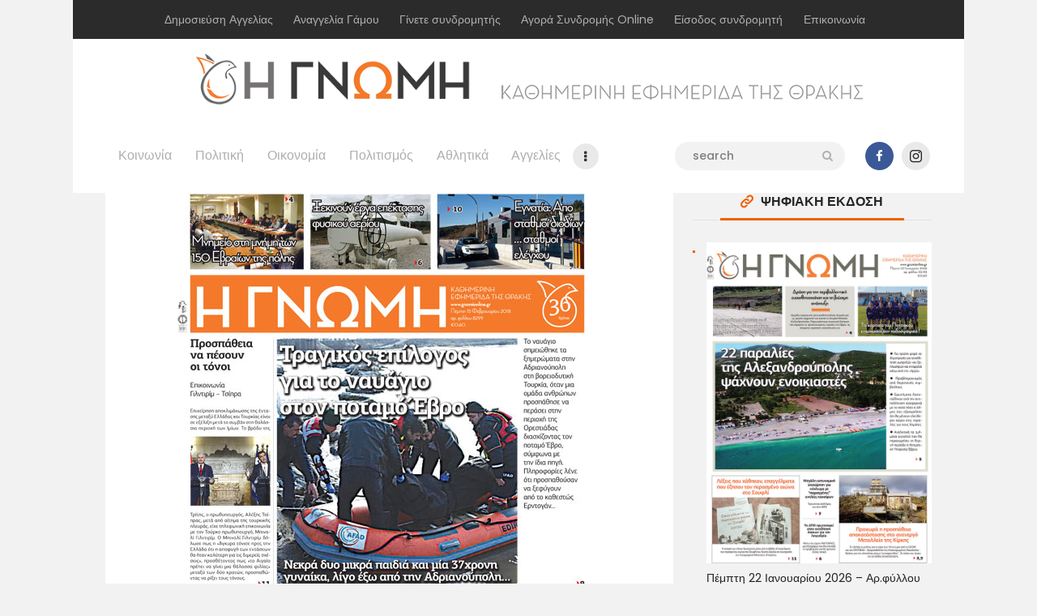

--- FILE ---
content_type: text/html; charset=UTF-8
request_url: https://www.gnomionline.gr/%CF%80%CE%AD%CE%BC%CF%80%CF%84%CE%B7-11-%CE%B9%CE%B1%CE%BD-%CE%B1%CF%81-%CF%86%CF%8D%CE%BB%CE%BB%CE%BF%CF%85-8274-2-2-2-3-2-3-2-2-2-2-2-2-2-2-2-2-2-2-2-2-2-2-2/
body_size: 24500
content:

<!DOCTYPE html>
<html lang="el" class="no-js
									 scheme_default										">
<head>
			<meta charset="UTF-8">
		<meta name="viewport" content="width=device-width, initial-scale=1, maximum-scale=1">
		<meta name="format-detection" content="telephone=no">
		<link rel="profile" href="//gmpg.org/xfn/11">
		<link rel="pingback" href="https://www.gnomionline.gr/xmlrpc.php">
		<meta name='robots' content='index, follow, max-image-preview:large, max-snippet:-1, max-video-preview:-1' />
	<style>img:is([sizes="auto" i], [sizes^="auto," i]) { contain-intrinsic-size: 3000px 1500px }</style>
	
	<!-- This site is optimized with the Yoast SEO plugin v26.8 - https://yoast.com/product/yoast-seo-wordpress/ -->
	<title>Πέμπτη 15 Φεβ. - Αρ.φύλλου 8299 - Η ΓΝΩΜΗ</title>
	<link rel="canonical" href="https://www.gnomionline.gr/πέμπτη-11-ιαν-αρ-φύλλου-8274-2-2-2-3-2-3-2-2-2-2-2-2-2-2-2-2-2-2-2-2-2-2-2/" />
	<meta property="og:locale" content="el_GR" />
	<meta property="og:type" content="article" />
	<meta property="og:title" content="Πέμπτη 15 Φεβ. - Αρ.φύλλου 8299 - Η ΓΝΩΜΗ" />
	<meta property="og:description" content="Εάν είστε συνδρομητής κάντε κλικ στο πρωτοσέλιδο για να ξεφυλλίσετε. Για να εγγραφείτε συνδρομητής, κάντε κλικ εδώ" />
	<meta property="og:url" content="https://www.gnomionline.gr/πέμπτη-11-ιαν-αρ-φύλλου-8274-2-2-2-3-2-3-2-2-2-2-2-2-2-2-2-2-2-2-2-2-2-2-2/" />
	<meta property="og:site_name" content="Η ΓΝΩΜΗ" />
	<meta property="article:publisher" content="https://www.facebook.com/gnomionline/" />
	<meta property="article:published_time" content="2018-02-14T19:05:31+00:00" />
	<meta property="article:modified_time" content="2018-02-14T21:32:31+00:00" />
	<meta property="og:image" content="https://www.gnomionline.gr/wp-content/uploads/2018/02/8299.jpg" />
	<meta property="og:image:width" content="523" />
	<meta property="og:image:height" content="700" />
	<meta property="og:image:type" content="image/jpeg" />
	<meta name="author" content="Η Γνωμη" />
	<meta name="twitter:card" content="summary_large_image" />
	<meta name="twitter:label1" content="Συντάχθηκε από" />
	<meta name="twitter:data1" content="Η Γνωμη" />
	<script type="application/ld+json" class="yoast-schema-graph">{"@context":"https://schema.org","@graph":[{"@type":"Article","@id":"https://www.gnomionline.gr/%cf%80%ce%ad%ce%bc%cf%80%cf%84%ce%b7-11-%ce%b9%ce%b1%ce%bd-%ce%b1%cf%81-%cf%86%cf%8d%ce%bb%ce%bb%ce%bf%cf%85-8274-2-2-2-3-2-3-2-2-2-2-2-2-2-2-2-2-2-2-2-2-2-2-2/#article","isPartOf":{"@id":"https://www.gnomionline.gr/%cf%80%ce%ad%ce%bc%cf%80%cf%84%ce%b7-11-%ce%b9%ce%b1%ce%bd-%ce%b1%cf%81-%cf%86%cf%8d%ce%bb%ce%bb%ce%bf%cf%85-8274-2-2-2-3-2-3-2-2-2-2-2-2-2-2-2-2-2-2-2-2-2-2-2/"},"author":{"name":"Η Γνωμη","@id":"https://www.gnomionline.gr/#/schema/person/7667be09d9176f1eb8a1235c930e3048"},"headline":"Πέμπτη 15 Φεβ. &#8211; Αρ.φύλλου 8299","datePublished":"2018-02-14T19:05:31+00:00","dateModified":"2018-02-14T21:32:31+00:00","mainEntityOfPage":{"@id":"https://www.gnomionline.gr/%cf%80%ce%ad%ce%bc%cf%80%cf%84%ce%b7-11-%ce%b9%ce%b1%ce%bd-%ce%b1%cf%81-%cf%86%cf%8d%ce%bb%ce%bb%ce%bf%cf%85-8274-2-2-2-3-2-3-2-2-2-2-2-2-2-2-2-2-2-2-2-2-2-2-2/"},"wordCount":1,"commentCount":0,"publisher":{"@id":"https://www.gnomionline.gr/#organization"},"image":{"@id":"https://www.gnomionline.gr/%cf%80%ce%ad%ce%bc%cf%80%cf%84%ce%b7-11-%ce%b9%ce%b1%ce%bd-%ce%b1%cf%81-%cf%86%cf%8d%ce%bb%ce%bb%ce%bf%cf%85-8274-2-2-2-3-2-3-2-2-2-2-2-2-2-2-2-2-2-2-2-2-2-2-2/#primaryimage"},"thumbnailUrl":"https://www.gnomionline.gr/wp-content/uploads/2018/02/8299.jpg","articleSection":["Εκδόσεις"],"inLanguage":"el","potentialAction":[{"@type":"CommentAction","name":"Comment","target":["https://www.gnomionline.gr/%cf%80%ce%ad%ce%bc%cf%80%cf%84%ce%b7-11-%ce%b9%ce%b1%ce%bd-%ce%b1%cf%81-%cf%86%cf%8d%ce%bb%ce%bb%ce%bf%cf%85-8274-2-2-2-3-2-3-2-2-2-2-2-2-2-2-2-2-2-2-2-2-2-2-2/#respond"]}]},{"@type":"WebPage","@id":"https://www.gnomionline.gr/%cf%80%ce%ad%ce%bc%cf%80%cf%84%ce%b7-11-%ce%b9%ce%b1%ce%bd-%ce%b1%cf%81-%cf%86%cf%8d%ce%bb%ce%bb%ce%bf%cf%85-8274-2-2-2-3-2-3-2-2-2-2-2-2-2-2-2-2-2-2-2-2-2-2-2/","url":"https://www.gnomionline.gr/%cf%80%ce%ad%ce%bc%cf%80%cf%84%ce%b7-11-%ce%b9%ce%b1%ce%bd-%ce%b1%cf%81-%cf%86%cf%8d%ce%bb%ce%bb%ce%bf%cf%85-8274-2-2-2-3-2-3-2-2-2-2-2-2-2-2-2-2-2-2-2-2-2-2-2/","name":"Πέμπτη 15 Φεβ. - Αρ.φύλλου 8299 - Η ΓΝΩΜΗ","isPartOf":{"@id":"https://www.gnomionline.gr/#website"},"primaryImageOfPage":{"@id":"https://www.gnomionline.gr/%cf%80%ce%ad%ce%bc%cf%80%cf%84%ce%b7-11-%ce%b9%ce%b1%ce%bd-%ce%b1%cf%81-%cf%86%cf%8d%ce%bb%ce%bb%ce%bf%cf%85-8274-2-2-2-3-2-3-2-2-2-2-2-2-2-2-2-2-2-2-2-2-2-2-2/#primaryimage"},"image":{"@id":"https://www.gnomionline.gr/%cf%80%ce%ad%ce%bc%cf%80%cf%84%ce%b7-11-%ce%b9%ce%b1%ce%bd-%ce%b1%cf%81-%cf%86%cf%8d%ce%bb%ce%bb%ce%bf%cf%85-8274-2-2-2-3-2-3-2-2-2-2-2-2-2-2-2-2-2-2-2-2-2-2-2/#primaryimage"},"thumbnailUrl":"https://www.gnomionline.gr/wp-content/uploads/2018/02/8299.jpg","datePublished":"2018-02-14T19:05:31+00:00","dateModified":"2018-02-14T21:32:31+00:00","breadcrumb":{"@id":"https://www.gnomionline.gr/%cf%80%ce%ad%ce%bc%cf%80%cf%84%ce%b7-11-%ce%b9%ce%b1%ce%bd-%ce%b1%cf%81-%cf%86%cf%8d%ce%bb%ce%bb%ce%bf%cf%85-8274-2-2-2-3-2-3-2-2-2-2-2-2-2-2-2-2-2-2-2-2-2-2-2/#breadcrumb"},"inLanguage":"el","potentialAction":[{"@type":"ReadAction","target":["https://www.gnomionline.gr/%cf%80%ce%ad%ce%bc%cf%80%cf%84%ce%b7-11-%ce%b9%ce%b1%ce%bd-%ce%b1%cf%81-%cf%86%cf%8d%ce%bb%ce%bb%ce%bf%cf%85-8274-2-2-2-3-2-3-2-2-2-2-2-2-2-2-2-2-2-2-2-2-2-2-2/"]}]},{"@type":"ImageObject","inLanguage":"el","@id":"https://www.gnomionline.gr/%cf%80%ce%ad%ce%bc%cf%80%cf%84%ce%b7-11-%ce%b9%ce%b1%ce%bd-%ce%b1%cf%81-%cf%86%cf%8d%ce%bb%ce%bb%ce%bf%cf%85-8274-2-2-2-3-2-3-2-2-2-2-2-2-2-2-2-2-2-2-2-2-2-2-2/#primaryimage","url":"https://www.gnomionline.gr/wp-content/uploads/2018/02/8299.jpg","contentUrl":"https://www.gnomionline.gr/wp-content/uploads/2018/02/8299.jpg","width":523,"height":700},{"@type":"BreadcrumbList","@id":"https://www.gnomionline.gr/%cf%80%ce%ad%ce%bc%cf%80%cf%84%ce%b7-11-%ce%b9%ce%b1%ce%bd-%ce%b1%cf%81-%cf%86%cf%8d%ce%bb%ce%bb%ce%bf%cf%85-8274-2-2-2-3-2-3-2-2-2-2-2-2-2-2-2-2-2-2-2-2-2-2-2/#breadcrumb","itemListElement":[{"@type":"ListItem","position":1,"name":"Home","item":"https://www.gnomionline.gr/"},{"@type":"ListItem","position":2,"name":"Πέμπτη 15 Φεβ. &#8211; Αρ.φύλλου 8299"}]},{"@type":"WebSite","@id":"https://www.gnomionline.gr/#website","url":"https://www.gnomionline.gr/","name":"Η ΓΝΩΜΗ","description":"Καθημερινή Εφημερίδα του Έβρου","publisher":{"@id":"https://www.gnomionline.gr/#organization"},"potentialAction":[{"@type":"SearchAction","target":{"@type":"EntryPoint","urlTemplate":"https://www.gnomionline.gr/?s={search_term_string}"},"query-input":{"@type":"PropertyValueSpecification","valueRequired":true,"valueName":"search_term_string"}}],"inLanguage":"el"},{"@type":"Organization","@id":"https://www.gnomionline.gr/#organization","name":"Εφημερίδα Η ΓΝΩΜΗ","url":"https://www.gnomionline.gr/","logo":{"@type":"ImageObject","inLanguage":"el","@id":"https://www.gnomionline.gr/#/schema/logo/image/","url":"https://www.gnomionline.gr/wp-content/uploads/2016/08/GNOMH-orange-gray.png","contentUrl":"https://www.gnomionline.gr/wp-content/uploads/2016/08/GNOMH-orange-gray.png","width":400,"height":73,"caption":"Εφημερίδα Η ΓΝΩΜΗ"},"image":{"@id":"https://www.gnomionline.gr/#/schema/logo/image/"},"sameAs":["https://www.facebook.com/gnomionline/","https://www.linkedin.com/company/γνωμη?trk=biz-companies-cym"]},{"@type":"Person","@id":"https://www.gnomionline.gr/#/schema/person/7667be09d9176f1eb8a1235c930e3048","name":"Η Γνωμη","image":{"@type":"ImageObject","inLanguage":"el","@id":"https://www.gnomionline.gr/#/schema/person/image/","url":"https://secure.gravatar.com/avatar/93af177826e9919a57c13652d6e349f1bf592de07315395769dda3d437a11e6e?s=96&d=mm&r=g","contentUrl":"https://secure.gravatar.com/avatar/93af177826e9919a57c13652d6e349f1bf592de07315395769dda3d437a11e6e?s=96&d=mm&r=g","caption":"Η Γνωμη"},"url":"https://www.gnomionline.gr/author/laskarakism_es9z55oa/"}]}</script>
	<!-- / Yoast SEO plugin. -->


<link rel='dns-prefetch' href='//fonts.googleapis.com' />
<link rel="alternate" type="application/rss+xml" title="Ροή RSS &raquo; Η ΓΝΩΜΗ" href="https://www.gnomionline.gr/feed/" />
<link rel="alternate" type="application/rss+xml" title="Ροή Σχολίων &raquo; Η ΓΝΩΜΗ" href="https://www.gnomionline.gr/comments/feed/" />
<link rel="alternate" type="application/rss+xml" title="Ροή Σχολίων Η ΓΝΩΜΗ &raquo; Πέμπτη 15 Φεβ. &#8211; Αρ.φύλλου 8299" href="https://www.gnomionline.gr/%cf%80%ce%ad%ce%bc%cf%80%cf%84%ce%b7-11-%ce%b9%ce%b1%ce%bd-%ce%b1%cf%81-%cf%86%cf%8d%ce%bb%ce%bb%ce%bf%cf%85-8274-2-2-2-3-2-3-2-2-2-2-2-2-2-2-2-2-2-2-2-2-2-2-2/feed/" />
<meta property="og:url" content="https://www.gnomionline.gr/%cf%80%ce%ad%ce%bc%cf%80%cf%84%ce%b7-11-%ce%b9%ce%b1%ce%bd-%ce%b1%cf%81-%cf%86%cf%8d%ce%bb%ce%bb%ce%bf%cf%85-8274-2-2-2-3-2-3-2-2-2-2-2-2-2-2-2-2-2-2-2-2-2-2-2/ "/>
			<meta property="og:title" content="Πέμπτη 15 Φεβ. &#8211; Αρ.φύλλου 8299" />
			<meta property="og:description" content="Εάν είστε συνδρομητής κάντε κλικ στο πρωτοσέλιδο για να ξεφυλλίσετε.

Για να εγγραφείτε συνδρομητής, κάντε κλικ..." />  
			<meta property="og:type" content="article" />				<meta property="og:image" content="https://www.gnomionline.gr/wp-content/uploads/2018/02/8299.jpg"/>
						<!-- This site uses the Google Analytics by MonsterInsights plugin v9.11.1 - Using Analytics tracking - https://www.monsterinsights.com/ -->
							<script src="//www.googletagmanager.com/gtag/js?id=G-9S67NW4EXL"  data-cfasync="false" data-wpfc-render="false" type="text/javascript" async></script>
			<script data-cfasync="false" data-wpfc-render="false" type="text/javascript">
				var mi_version = '9.11.1';
				var mi_track_user = true;
				var mi_no_track_reason = '';
								var MonsterInsightsDefaultLocations = {"page_location":"https:\/\/www.gnomionline.gr\/%CF%80%CE%AD%CE%BC%CF%80%CF%84%CE%B7-11-%CE%B9%CE%B1%CE%BD-%CE%B1%CF%81-%CF%86%CF%8D%CE%BB%CE%BB%CE%BF%CF%85-8274-2-2-2-3-2-3-2-2-2-2-2-2-2-2-2-2-2-2-2-2-2-2-2\/"};
								if ( typeof MonsterInsightsPrivacyGuardFilter === 'function' ) {
					var MonsterInsightsLocations = (typeof MonsterInsightsExcludeQuery === 'object') ? MonsterInsightsPrivacyGuardFilter( MonsterInsightsExcludeQuery ) : MonsterInsightsPrivacyGuardFilter( MonsterInsightsDefaultLocations );
				} else {
					var MonsterInsightsLocations = (typeof MonsterInsightsExcludeQuery === 'object') ? MonsterInsightsExcludeQuery : MonsterInsightsDefaultLocations;
				}

								var disableStrs = [
										'ga-disable-G-9S67NW4EXL',
									];

				/* Function to detect opted out users */
				function __gtagTrackerIsOptedOut() {
					for (var index = 0; index < disableStrs.length; index++) {
						if (document.cookie.indexOf(disableStrs[index] + '=true') > -1) {
							return true;
						}
					}

					return false;
				}

				/* Disable tracking if the opt-out cookie exists. */
				if (__gtagTrackerIsOptedOut()) {
					for (var index = 0; index < disableStrs.length; index++) {
						window[disableStrs[index]] = true;
					}
				}

				/* Opt-out function */
				function __gtagTrackerOptout() {
					for (var index = 0; index < disableStrs.length; index++) {
						document.cookie = disableStrs[index] + '=true; expires=Thu, 31 Dec 2099 23:59:59 UTC; path=/';
						window[disableStrs[index]] = true;
					}
				}

				if ('undefined' === typeof gaOptout) {
					function gaOptout() {
						__gtagTrackerOptout();
					}
				}
								window.dataLayer = window.dataLayer || [];

				window.MonsterInsightsDualTracker = {
					helpers: {},
					trackers: {},
				};
				if (mi_track_user) {
					function __gtagDataLayer() {
						dataLayer.push(arguments);
					}

					function __gtagTracker(type, name, parameters) {
						if (!parameters) {
							parameters = {};
						}

						if (parameters.send_to) {
							__gtagDataLayer.apply(null, arguments);
							return;
						}

						if (type === 'event') {
														parameters.send_to = monsterinsights_frontend.v4_id;
							var hookName = name;
							if (typeof parameters['event_category'] !== 'undefined') {
								hookName = parameters['event_category'] + ':' + name;
							}

							if (typeof MonsterInsightsDualTracker.trackers[hookName] !== 'undefined') {
								MonsterInsightsDualTracker.trackers[hookName](parameters);
							} else {
								__gtagDataLayer('event', name, parameters);
							}
							
						} else {
							__gtagDataLayer.apply(null, arguments);
						}
					}

					__gtagTracker('js', new Date());
					__gtagTracker('set', {
						'developer_id.dZGIzZG': true,
											});
					if ( MonsterInsightsLocations.page_location ) {
						__gtagTracker('set', MonsterInsightsLocations);
					}
										__gtagTracker('config', 'G-9S67NW4EXL', {"forceSSL":"true","link_attribution":"true"} );
										window.gtag = __gtagTracker;										(function () {
						/* https://developers.google.com/analytics/devguides/collection/analyticsjs/ */
						/* ga and __gaTracker compatibility shim. */
						var noopfn = function () {
							return null;
						};
						var newtracker = function () {
							return new Tracker();
						};
						var Tracker = function () {
							return null;
						};
						var p = Tracker.prototype;
						p.get = noopfn;
						p.set = noopfn;
						p.send = function () {
							var args = Array.prototype.slice.call(arguments);
							args.unshift('send');
							__gaTracker.apply(null, args);
						};
						var __gaTracker = function () {
							var len = arguments.length;
							if (len === 0) {
								return;
							}
							var f = arguments[len - 1];
							if (typeof f !== 'object' || f === null || typeof f.hitCallback !== 'function') {
								if ('send' === arguments[0]) {
									var hitConverted, hitObject = false, action;
									if ('event' === arguments[1]) {
										if ('undefined' !== typeof arguments[3]) {
											hitObject = {
												'eventAction': arguments[3],
												'eventCategory': arguments[2],
												'eventLabel': arguments[4],
												'value': arguments[5] ? arguments[5] : 1,
											}
										}
									}
									if ('pageview' === arguments[1]) {
										if ('undefined' !== typeof arguments[2]) {
											hitObject = {
												'eventAction': 'page_view',
												'page_path': arguments[2],
											}
										}
									}
									if (typeof arguments[2] === 'object') {
										hitObject = arguments[2];
									}
									if (typeof arguments[5] === 'object') {
										Object.assign(hitObject, arguments[5]);
									}
									if ('undefined' !== typeof arguments[1].hitType) {
										hitObject = arguments[1];
										if ('pageview' === hitObject.hitType) {
											hitObject.eventAction = 'page_view';
										}
									}
									if (hitObject) {
										action = 'timing' === arguments[1].hitType ? 'timing_complete' : hitObject.eventAction;
										hitConverted = mapArgs(hitObject);
										__gtagTracker('event', action, hitConverted);
									}
								}
								return;
							}

							function mapArgs(args) {
								var arg, hit = {};
								var gaMap = {
									'eventCategory': 'event_category',
									'eventAction': 'event_action',
									'eventLabel': 'event_label',
									'eventValue': 'event_value',
									'nonInteraction': 'non_interaction',
									'timingCategory': 'event_category',
									'timingVar': 'name',
									'timingValue': 'value',
									'timingLabel': 'event_label',
									'page': 'page_path',
									'location': 'page_location',
									'title': 'page_title',
									'referrer' : 'page_referrer',
								};
								for (arg in args) {
																		if (!(!args.hasOwnProperty(arg) || !gaMap.hasOwnProperty(arg))) {
										hit[gaMap[arg]] = args[arg];
									} else {
										hit[arg] = args[arg];
									}
								}
								return hit;
							}

							try {
								f.hitCallback();
							} catch (ex) {
							}
						};
						__gaTracker.create = newtracker;
						__gaTracker.getByName = newtracker;
						__gaTracker.getAll = function () {
							return [];
						};
						__gaTracker.remove = noopfn;
						__gaTracker.loaded = true;
						window['__gaTracker'] = __gaTracker;
					})();
									} else {
										console.log("");
					(function () {
						function __gtagTracker() {
							return null;
						}

						window['__gtagTracker'] = __gtagTracker;
						window['gtag'] = __gtagTracker;
					})();
									}
			</script>
							<!-- / Google Analytics by MonsterInsights -->
		<script type="text/javascript">
/* <![CDATA[ */
window._wpemojiSettings = {"baseUrl":"https:\/\/s.w.org\/images\/core\/emoji\/16.0.1\/72x72\/","ext":".png","svgUrl":"https:\/\/s.w.org\/images\/core\/emoji\/16.0.1\/svg\/","svgExt":".svg","source":{"concatemoji":"https:\/\/www.gnomionline.gr\/wp-includes\/js\/wp-emoji-release.min.js?ver=6.8.2"}};
/*! This file is auto-generated */
!function(s,n){var o,i,e;function c(e){try{var t={supportTests:e,timestamp:(new Date).valueOf()};sessionStorage.setItem(o,JSON.stringify(t))}catch(e){}}function p(e,t,n){e.clearRect(0,0,e.canvas.width,e.canvas.height),e.fillText(t,0,0);var t=new Uint32Array(e.getImageData(0,0,e.canvas.width,e.canvas.height).data),a=(e.clearRect(0,0,e.canvas.width,e.canvas.height),e.fillText(n,0,0),new Uint32Array(e.getImageData(0,0,e.canvas.width,e.canvas.height).data));return t.every(function(e,t){return e===a[t]})}function u(e,t){e.clearRect(0,0,e.canvas.width,e.canvas.height),e.fillText(t,0,0);for(var n=e.getImageData(16,16,1,1),a=0;a<n.data.length;a++)if(0!==n.data[a])return!1;return!0}function f(e,t,n,a){switch(t){case"flag":return n(e,"\ud83c\udff3\ufe0f\u200d\u26a7\ufe0f","\ud83c\udff3\ufe0f\u200b\u26a7\ufe0f")?!1:!n(e,"\ud83c\udde8\ud83c\uddf6","\ud83c\udde8\u200b\ud83c\uddf6")&&!n(e,"\ud83c\udff4\udb40\udc67\udb40\udc62\udb40\udc65\udb40\udc6e\udb40\udc67\udb40\udc7f","\ud83c\udff4\u200b\udb40\udc67\u200b\udb40\udc62\u200b\udb40\udc65\u200b\udb40\udc6e\u200b\udb40\udc67\u200b\udb40\udc7f");case"emoji":return!a(e,"\ud83e\udedf")}return!1}function g(e,t,n,a){var r="undefined"!=typeof WorkerGlobalScope&&self instanceof WorkerGlobalScope?new OffscreenCanvas(300,150):s.createElement("canvas"),o=r.getContext("2d",{willReadFrequently:!0}),i=(o.textBaseline="top",o.font="600 32px Arial",{});return e.forEach(function(e){i[e]=t(o,e,n,a)}),i}function t(e){var t=s.createElement("script");t.src=e,t.defer=!0,s.head.appendChild(t)}"undefined"!=typeof Promise&&(o="wpEmojiSettingsSupports",i=["flag","emoji"],n.supports={everything:!0,everythingExceptFlag:!0},e=new Promise(function(e){s.addEventListener("DOMContentLoaded",e,{once:!0})}),new Promise(function(t){var n=function(){try{var e=JSON.parse(sessionStorage.getItem(o));if("object"==typeof e&&"number"==typeof e.timestamp&&(new Date).valueOf()<e.timestamp+604800&&"object"==typeof e.supportTests)return e.supportTests}catch(e){}return null}();if(!n){if("undefined"!=typeof Worker&&"undefined"!=typeof OffscreenCanvas&&"undefined"!=typeof URL&&URL.createObjectURL&&"undefined"!=typeof Blob)try{var e="postMessage("+g.toString()+"("+[JSON.stringify(i),f.toString(),p.toString(),u.toString()].join(",")+"));",a=new Blob([e],{type:"text/javascript"}),r=new Worker(URL.createObjectURL(a),{name:"wpTestEmojiSupports"});return void(r.onmessage=function(e){c(n=e.data),r.terminate(),t(n)})}catch(e){}c(n=g(i,f,p,u))}t(n)}).then(function(e){for(var t in e)n.supports[t]=e[t],n.supports.everything=n.supports.everything&&n.supports[t],"flag"!==t&&(n.supports.everythingExceptFlag=n.supports.everythingExceptFlag&&n.supports[t]);n.supports.everythingExceptFlag=n.supports.everythingExceptFlag&&!n.supports.flag,n.DOMReady=!1,n.readyCallback=function(){n.DOMReady=!0}}).then(function(){return e}).then(function(){var e;n.supports.everything||(n.readyCallback(),(e=n.source||{}).concatemoji?t(e.concatemoji):e.wpemoji&&e.twemoji&&(t(e.twemoji),t(e.wpemoji)))}))}((window,document),window._wpemojiSettings);
/* ]]> */
</script>

<style id='wp-emoji-styles-inline-css' type='text/css'>

	img.wp-smiley, img.emoji {
		display: inline !important;
		border: none !important;
		box-shadow: none !important;
		height: 1em !important;
		width: 1em !important;
		margin: 0 0.07em !important;
		vertical-align: -0.1em !important;
		background: none !important;
		padding: 0 !important;
	}
</style>
<link property="stylesheet" rel='stylesheet' id='wp-block-library-css' href='https://www.gnomionline.gr/wp-includes/css/dist/block-library/style.min.css?ver=6.8.2' type='text/css' media='all' />
<style id='classic-theme-styles-inline-css' type='text/css'>
/*! This file is auto-generated */
.wp-block-button__link{color:#fff;background-color:#32373c;border-radius:9999px;box-shadow:none;text-decoration:none;padding:calc(.667em + 2px) calc(1.333em + 2px);font-size:1.125em}.wp-block-file__button{background:#32373c;color:#fff;text-decoration:none}
</style>
<style id='global-styles-inline-css' type='text/css'>
:root{--wp--preset--aspect-ratio--square: 1;--wp--preset--aspect-ratio--4-3: 4/3;--wp--preset--aspect-ratio--3-4: 3/4;--wp--preset--aspect-ratio--3-2: 3/2;--wp--preset--aspect-ratio--2-3: 2/3;--wp--preset--aspect-ratio--16-9: 16/9;--wp--preset--aspect-ratio--9-16: 9/16;--wp--preset--color--black: #000000;--wp--preset--color--cyan-bluish-gray: #abb8c3;--wp--preset--color--white: #ffffff;--wp--preset--color--pale-pink: #f78da7;--wp--preset--color--vivid-red: #cf2e2e;--wp--preset--color--luminous-vivid-orange: #ff6900;--wp--preset--color--luminous-vivid-amber: #fcb900;--wp--preset--color--light-green-cyan: #7bdcb5;--wp--preset--color--vivid-green-cyan: #00d084;--wp--preset--color--pale-cyan-blue: #8ed1fc;--wp--preset--color--vivid-cyan-blue: #0693e3;--wp--preset--color--vivid-purple: #9b51e0;--wp--preset--color--bg-color: #f2f2f2;--wp--preset--color--bd-color: #e9e9e9;--wp--preset--color--text: #646464;--wp--preset--color--text-dark: #252525;--wp--preset--color--text-light: #999999;--wp--preset--color--text-link: #ee6205;--wp--preset--color--text-hover: #252525;--wp--preset--color--text-link-2: #ed1756;--wp--preset--color--text-hover-2: #252525;--wp--preset--color--text-link-3: #d35400;--wp--preset--color--text-hover-3: #eec432;--wp--preset--gradient--vivid-cyan-blue-to-vivid-purple: linear-gradient(135deg,rgba(6,147,227,1) 0%,rgb(155,81,224) 100%);--wp--preset--gradient--light-green-cyan-to-vivid-green-cyan: linear-gradient(135deg,rgb(122,220,180) 0%,rgb(0,208,130) 100%);--wp--preset--gradient--luminous-vivid-amber-to-luminous-vivid-orange: linear-gradient(135deg,rgba(252,185,0,1) 0%,rgba(255,105,0,1) 100%);--wp--preset--gradient--luminous-vivid-orange-to-vivid-red: linear-gradient(135deg,rgba(255,105,0,1) 0%,rgb(207,46,46) 100%);--wp--preset--gradient--very-light-gray-to-cyan-bluish-gray: linear-gradient(135deg,rgb(238,238,238) 0%,rgb(169,184,195) 100%);--wp--preset--gradient--cool-to-warm-spectrum: linear-gradient(135deg,rgb(74,234,220) 0%,rgb(151,120,209) 20%,rgb(207,42,186) 40%,rgb(238,44,130) 60%,rgb(251,105,98) 80%,rgb(254,248,76) 100%);--wp--preset--gradient--blush-light-purple: linear-gradient(135deg,rgb(255,206,236) 0%,rgb(152,150,240) 100%);--wp--preset--gradient--blush-bordeaux: linear-gradient(135deg,rgb(254,205,165) 0%,rgb(254,45,45) 50%,rgb(107,0,62) 100%);--wp--preset--gradient--luminous-dusk: linear-gradient(135deg,rgb(255,203,112) 0%,rgb(199,81,192) 50%,rgb(65,88,208) 100%);--wp--preset--gradient--pale-ocean: linear-gradient(135deg,rgb(255,245,203) 0%,rgb(182,227,212) 50%,rgb(51,167,181) 100%);--wp--preset--gradient--electric-grass: linear-gradient(135deg,rgb(202,248,128) 0%,rgb(113,206,126) 100%);--wp--preset--gradient--midnight: linear-gradient(135deg,rgb(2,3,129) 0%,rgb(40,116,252) 100%);--wp--preset--font-size--small: 13px;--wp--preset--font-size--medium: 20px;--wp--preset--font-size--large: 36px;--wp--preset--font-size--x-large: 42px;--wp--preset--spacing--20: 0.44rem;--wp--preset--spacing--30: 0.67rem;--wp--preset--spacing--40: 1rem;--wp--preset--spacing--50: 1.5rem;--wp--preset--spacing--60: 2.25rem;--wp--preset--spacing--70: 3.38rem;--wp--preset--spacing--80: 5.06rem;--wp--preset--shadow--natural: 6px 6px 9px rgba(0, 0, 0, 0.2);--wp--preset--shadow--deep: 12px 12px 50px rgba(0, 0, 0, 0.4);--wp--preset--shadow--sharp: 6px 6px 0px rgba(0, 0, 0, 0.2);--wp--preset--shadow--outlined: 6px 6px 0px -3px rgba(255, 255, 255, 1), 6px 6px rgba(0, 0, 0, 1);--wp--preset--shadow--crisp: 6px 6px 0px rgba(0, 0, 0, 1);}:where(.is-layout-flex){gap: 0.5em;}:where(.is-layout-grid){gap: 0.5em;}body .is-layout-flex{display: flex;}.is-layout-flex{flex-wrap: wrap;align-items: center;}.is-layout-flex > :is(*, div){margin: 0;}body .is-layout-grid{display: grid;}.is-layout-grid > :is(*, div){margin: 0;}:where(.wp-block-columns.is-layout-flex){gap: 2em;}:where(.wp-block-columns.is-layout-grid){gap: 2em;}:where(.wp-block-post-template.is-layout-flex){gap: 1.25em;}:where(.wp-block-post-template.is-layout-grid){gap: 1.25em;}.has-black-color{color: var(--wp--preset--color--black) !important;}.has-cyan-bluish-gray-color{color: var(--wp--preset--color--cyan-bluish-gray) !important;}.has-white-color{color: var(--wp--preset--color--white) !important;}.has-pale-pink-color{color: var(--wp--preset--color--pale-pink) !important;}.has-vivid-red-color{color: var(--wp--preset--color--vivid-red) !important;}.has-luminous-vivid-orange-color{color: var(--wp--preset--color--luminous-vivid-orange) !important;}.has-luminous-vivid-amber-color{color: var(--wp--preset--color--luminous-vivid-amber) !important;}.has-light-green-cyan-color{color: var(--wp--preset--color--light-green-cyan) !important;}.has-vivid-green-cyan-color{color: var(--wp--preset--color--vivid-green-cyan) !important;}.has-pale-cyan-blue-color{color: var(--wp--preset--color--pale-cyan-blue) !important;}.has-vivid-cyan-blue-color{color: var(--wp--preset--color--vivid-cyan-blue) !important;}.has-vivid-purple-color{color: var(--wp--preset--color--vivid-purple) !important;}.has-black-background-color{background-color: var(--wp--preset--color--black) !important;}.has-cyan-bluish-gray-background-color{background-color: var(--wp--preset--color--cyan-bluish-gray) !important;}.has-white-background-color{background-color: var(--wp--preset--color--white) !important;}.has-pale-pink-background-color{background-color: var(--wp--preset--color--pale-pink) !important;}.has-vivid-red-background-color{background-color: var(--wp--preset--color--vivid-red) !important;}.has-luminous-vivid-orange-background-color{background-color: var(--wp--preset--color--luminous-vivid-orange) !important;}.has-luminous-vivid-amber-background-color{background-color: var(--wp--preset--color--luminous-vivid-amber) !important;}.has-light-green-cyan-background-color{background-color: var(--wp--preset--color--light-green-cyan) !important;}.has-vivid-green-cyan-background-color{background-color: var(--wp--preset--color--vivid-green-cyan) !important;}.has-pale-cyan-blue-background-color{background-color: var(--wp--preset--color--pale-cyan-blue) !important;}.has-vivid-cyan-blue-background-color{background-color: var(--wp--preset--color--vivid-cyan-blue) !important;}.has-vivid-purple-background-color{background-color: var(--wp--preset--color--vivid-purple) !important;}.has-black-border-color{border-color: var(--wp--preset--color--black) !important;}.has-cyan-bluish-gray-border-color{border-color: var(--wp--preset--color--cyan-bluish-gray) !important;}.has-white-border-color{border-color: var(--wp--preset--color--white) !important;}.has-pale-pink-border-color{border-color: var(--wp--preset--color--pale-pink) !important;}.has-vivid-red-border-color{border-color: var(--wp--preset--color--vivid-red) !important;}.has-luminous-vivid-orange-border-color{border-color: var(--wp--preset--color--luminous-vivid-orange) !important;}.has-luminous-vivid-amber-border-color{border-color: var(--wp--preset--color--luminous-vivid-amber) !important;}.has-light-green-cyan-border-color{border-color: var(--wp--preset--color--light-green-cyan) !important;}.has-vivid-green-cyan-border-color{border-color: var(--wp--preset--color--vivid-green-cyan) !important;}.has-pale-cyan-blue-border-color{border-color: var(--wp--preset--color--pale-cyan-blue) !important;}.has-vivid-cyan-blue-border-color{border-color: var(--wp--preset--color--vivid-cyan-blue) !important;}.has-vivid-purple-border-color{border-color: var(--wp--preset--color--vivid-purple) !important;}.has-vivid-cyan-blue-to-vivid-purple-gradient-background{background: var(--wp--preset--gradient--vivid-cyan-blue-to-vivid-purple) !important;}.has-light-green-cyan-to-vivid-green-cyan-gradient-background{background: var(--wp--preset--gradient--light-green-cyan-to-vivid-green-cyan) !important;}.has-luminous-vivid-amber-to-luminous-vivid-orange-gradient-background{background: var(--wp--preset--gradient--luminous-vivid-amber-to-luminous-vivid-orange) !important;}.has-luminous-vivid-orange-to-vivid-red-gradient-background{background: var(--wp--preset--gradient--luminous-vivid-orange-to-vivid-red) !important;}.has-very-light-gray-to-cyan-bluish-gray-gradient-background{background: var(--wp--preset--gradient--very-light-gray-to-cyan-bluish-gray) !important;}.has-cool-to-warm-spectrum-gradient-background{background: var(--wp--preset--gradient--cool-to-warm-spectrum) !important;}.has-blush-light-purple-gradient-background{background: var(--wp--preset--gradient--blush-light-purple) !important;}.has-blush-bordeaux-gradient-background{background: var(--wp--preset--gradient--blush-bordeaux) !important;}.has-luminous-dusk-gradient-background{background: var(--wp--preset--gradient--luminous-dusk) !important;}.has-pale-ocean-gradient-background{background: var(--wp--preset--gradient--pale-ocean) !important;}.has-electric-grass-gradient-background{background: var(--wp--preset--gradient--electric-grass) !important;}.has-midnight-gradient-background{background: var(--wp--preset--gradient--midnight) !important;}.has-small-font-size{font-size: var(--wp--preset--font-size--small) !important;}.has-medium-font-size{font-size: var(--wp--preset--font-size--medium) !important;}.has-large-font-size{font-size: var(--wp--preset--font-size--large) !important;}.has-x-large-font-size{font-size: var(--wp--preset--font-size--x-large) !important;}
:where(.wp-block-post-template.is-layout-flex){gap: 1.25em;}:where(.wp-block-post-template.is-layout-grid){gap: 1.25em;}
:where(.wp-block-columns.is-layout-flex){gap: 2em;}:where(.wp-block-columns.is-layout-grid){gap: 2em;}
:root :where(.wp-block-pullquote){font-size: 1.5em;line-height: 1.6;}
</style>
<link property="stylesheet" rel='stylesheet' id='contact-form-7-css' href='https://www.gnomionline.gr/wp-content/plugins/contact-form-7/includes/css/styles.css?ver=6.1.4' type='text/css' media='all' />
<link property="stylesheet" rel='stylesheet' id='trx_addons-icons-css' href='https://www.gnomionline.gr/wp-content/plugins/trx_addons/css/font-icons/css/trx_addons_icons-embedded.css' type='text/css' media='all' />
<link property="stylesheet" rel='stylesheet' id='jquery-swiper-css' href='https://www.gnomionline.gr/wp-content/plugins/trx_addons/js/swiper/swiper.min.css' type='text/css' media='all' />
<link property="stylesheet" rel='stylesheet' id='magnific-popup-css' href='https://www.gnomionline.gr/wp-content/plugins/trx_addons/js/magnific/magnific-popup.min.css' type='text/css' media='all' />
<link property="stylesheet" rel='stylesheet' id='trx_addons-css' href='https://www.gnomionline.gr/wp-content/plugins/trx_addons/css/trx_addons.css' type='text/css' media='all' />
<link property="stylesheet" rel='stylesheet' id='trx_addons-animation-css' href='https://www.gnomionline.gr/wp-content/plugins/trx_addons/css/trx_addons.animation.css' type='text/css' media='all' />
<link property="stylesheet" rel='stylesheet' id='buzzstone-parent-style-css' href='https://www.gnomionline.gr/wp-content/themes/buzzstone/style.css?ver=6.8.2' type='text/css' media='all' />
<link property="stylesheet" rel='stylesheet' id='meks-ads-widget-css' href='https://www.gnomionline.gr/wp-content/plugins/meks-easy-ads-widget/css/style.css?ver=2.0.9' type='text/css' media='all' />
<link property="stylesheet" rel='stylesheet' id='buzzstone-font-google_fonts-css' href='//fonts.googleapis.com/css?family=Poppins:100,100i,200,200i,300,300i,400,400i,500,500i,600,600i,700,700i,800,800i,900,900i&#038;subset=latin,latin-ext' type='text/css' media='all' />
<link property="stylesheet" rel='stylesheet' id='fontello-icons-css' href='https://www.gnomionline.gr/wp-content/themes/buzzstone/css/font-icons/css/fontello-embedded.css' type='text/css' media='all' />
<link property="stylesheet" rel='stylesheet' id='buzzstone-main-css' href='https://www.gnomionline.gr/wp-content/themes/buzzstone/style.css' type='text/css' media='all' />
<style id='buzzstone-main-inline-css' type='text/css'>
.post-navigation .nav-previous a .nav-arrow { background-image: url(https://www.gnomionline.gr/wp-content/uploads/2018/02/aerodromio.jpg); }.post-navigation .nav-next a .nav-arrow { background-image: url(https://www.gnomionline.gr/wp-content/uploads/2018/02/evors8.jpg); }
</style>
<link property="stylesheet" rel='stylesheet' id='buzzstone-custom-css' href='https://www.gnomionline.gr/wp-content/themes/buzzstone/css/__custom.css' type='text/css' media='all' />
<link property="stylesheet" rel='stylesheet' id='buzzstone-color-default-css' href='https://www.gnomionline.gr/wp-content/themes/buzzstone/css/__colors_default.css' type='text/css' media='all' />
<link property="stylesheet" rel='stylesheet' id='buzzstone-color-dark-css' href='https://www.gnomionline.gr/wp-content/themes/buzzstone/css/__colors_dark.css' type='text/css' media='all' />
<link property="stylesheet" rel='stylesheet' id='buzzstone-color-extra-css' href='https://www.gnomionline.gr/wp-content/themes/buzzstone/css/__colors_extra.css' type='text/css' media='all' />
<link property="stylesheet" rel='stylesheet' id='buzzstone-color-deep-css' href='https://www.gnomionline.gr/wp-content/themes/buzzstone/css/__colors_deep.css' type='text/css' media='all' />
<link property="stylesheet" rel='stylesheet' id='mediaelement-css' href='https://www.gnomionline.gr/wp-includes/js/mediaelement/mediaelementplayer-legacy.min.css?ver=4.2.17' type='text/css' media='all' />
<link property="stylesheet" rel='stylesheet' id='wp-mediaelement-css' href='https://www.gnomionline.gr/wp-includes/js/mediaelement/wp-mediaelement.min.css?ver=6.8.2' type='text/css' media='all' />
<link property="stylesheet" rel='stylesheet' id='buzzstone-child-css' href='https://www.gnomionline.gr/wp-content/themes/buzzstone-child/style.css' type='text/css' media='all' />
<link property="stylesheet" rel='stylesheet' id='trx_addons-responsive-css' href='https://www.gnomionline.gr/wp-content/plugins/trx_addons/css/trx_addons.responsive.css' type='text/css' media='all' />
<link property="stylesheet" rel='stylesheet' id='buzzstone-responsive-css' href='https://www.gnomionline.gr/wp-content/themes/buzzstone/css/responsive.css' type='text/css' media='all' />
<script type="text/javascript" src="https://www.gnomionline.gr/wp-content/plugins/google-analytics-for-wordpress/assets/js/frontend-gtag.min.js?ver=9.11.1" id="monsterinsights-frontend-script-js" async="async" data-wp-strategy="async"></script>
<script data-cfasync="false" data-wpfc-render="false" type="text/javascript" id='monsterinsights-frontend-script-js-extra'>/* <![CDATA[ */
var monsterinsights_frontend = {"js_events_tracking":"true","download_extensions":"doc,pdf,ppt,zip,xls,docx,pptx,xlsx","inbound_paths":"[{\"path\":\"\\\/go\\\/\",\"label\":\"affiliate\"},{\"path\":\"\\\/recommend\\\/\",\"label\":\"affiliate\"}]","home_url":"https:\/\/www.gnomionline.gr","hash_tracking":"false","v4_id":"G-9S67NW4EXL"};/* ]]> */
</script>
<script type="text/javascript" src="https://www.gnomionline.gr/wp-includes/js/jquery/jquery.min.js?ver=3.7.1" id="jquery-core-js"></script>
<script type="text/javascript" src="https://www.gnomionline.gr/wp-includes/js/jquery/jquery-migrate.min.js?ver=3.4.1" id="jquery-migrate-js"></script>
<script type="text/javascript" id="3d-flip-book-client-locale-loader-js-extra">
/* <![CDATA[ */
var FB3D_CLIENT_LOCALE = {"ajaxurl":"https:\/\/www.gnomionline.gr\/wp-admin\/admin-ajax.php","dictionary":{"Table of contents":"Table of contents","Close":"Close","Bookmarks":"Bookmarks","Thumbnails":"Thumbnails","Search":"Search","Share":"Share","Facebook":"Facebook","Twitter":"Twitter","Email":"Email","Play":"Play","Previous page":"Previous page","Next page":"Next page","Zoom in":"Zoom in","Zoom out":"Zoom out","Fit view":"Fit view","Auto play":"Auto play","Full screen":"Full screen","More":"More","Smart pan":"Smart pan","Single page":"Single page","Sounds":"Sounds","Stats":"Stats","Print":"Print","Download":"Download","Goto first page":"Goto first page","Goto last page":"Goto last page"},"images":"https:\/\/www.gnomionline.gr\/wp-content\/plugins\/interactive-3d-flipbook-powered-physics-engine\/assets\/images\/","jsData":{"urls":[],"posts":{"ids_mis":[],"ids":[]},"pages":[],"firstPages":[],"bookCtrlProps":[],"bookTemplates":[]},"key":"3d-flip-book","pdfJS":{"pdfJsLib":"https:\/\/www.gnomionline.gr\/wp-content\/plugins\/interactive-3d-flipbook-powered-physics-engine\/assets\/js\/pdf.min.js?ver=4.3.136","pdfJsWorker":"https:\/\/www.gnomionline.gr\/wp-content\/plugins\/interactive-3d-flipbook-powered-physics-engine\/assets\/js\/pdf.worker.js?ver=4.3.136","stablePdfJsLib":"https:\/\/www.gnomionline.gr\/wp-content\/plugins\/interactive-3d-flipbook-powered-physics-engine\/assets\/js\/stable\/pdf.min.js?ver=2.5.207","stablePdfJsWorker":"https:\/\/www.gnomionline.gr\/wp-content\/plugins\/interactive-3d-flipbook-powered-physics-engine\/assets\/js\/stable\/pdf.worker.js?ver=2.5.207","pdfJsCMapUrl":"https:\/\/www.gnomionline.gr\/wp-content\/plugins\/interactive-3d-flipbook-powered-physics-engine\/assets\/cmaps\/"},"cacheurl":"https:\/\/www.gnomionline.gr\/wp-content\/uploads\/3d-flip-book\/cache\/","pluginsurl":"https:\/\/www.gnomionline.gr\/wp-content\/plugins\/","pluginurl":"https:\/\/www.gnomionline.gr\/wp-content\/plugins\/interactive-3d-flipbook-powered-physics-engine\/","thumbnailSize":{"width":"150","height":"150"},"version":"1.16.17"};
/* ]]> */
</script>
<script type="text/javascript" src="https://www.gnomionline.gr/wp-content/plugins/interactive-3d-flipbook-powered-physics-engine/assets/js/client-locale-loader.js?ver=1.16.17" id="3d-flip-book-client-locale-loader-js" async="async" data-wp-strategy="async"></script>
<script></script><link rel="https://api.w.org/" href="https://www.gnomionline.gr/wp-json/" /><link rel="alternate" title="JSON" type="application/json" href="https://www.gnomionline.gr/wp-json/wp/v2/posts/11284" /><link rel="EditURI" type="application/rsd+xml" title="RSD" href="https://www.gnomionline.gr/xmlrpc.php?rsd" />
<meta name="generator" content="WordPress 6.8.2" />
<link rel='shortlink' href='https://www.gnomionline.gr/?p=11284' />
<link rel="alternate" title="oEmbed (JSON)" type="application/json+oembed" href="https://www.gnomionline.gr/wp-json/oembed/1.0/embed?url=https%3A%2F%2Fwww.gnomionline.gr%2F%25cf%2580%25ce%25ad%25ce%25bc%25cf%2580%25cf%2584%25ce%25b7-11-%25ce%25b9%25ce%25b1%25ce%25bd-%25ce%25b1%25cf%2581-%25cf%2586%25cf%258d%25ce%25bb%25ce%25bb%25ce%25bf%25cf%2585-8274-2-2-2-3-2-3-2-2-2-2-2-2-2-2-2-2-2-2-2-2-2-2-2%2F" />
<link rel="alternate" title="oEmbed (XML)" type="text/xml+oembed" href="https://www.gnomionline.gr/wp-json/oembed/1.0/embed?url=https%3A%2F%2Fwww.gnomionline.gr%2F%25cf%2580%25ce%25ad%25ce%25bc%25cf%2580%25cf%2584%25ce%25b7-11-%25ce%25b9%25ce%25b1%25ce%25bd-%25ce%25b1%25cf%2581-%25cf%2586%25cf%258d%25ce%25bb%25ce%25bb%25ce%25bf%25cf%2585-8274-2-2-2-3-2-3-2-2-2-2-2-2-2-2-2-2-2-2-2-2-2-2-2%2F&#038;format=xml" />
      <meta name="onesignal" content="wordpress-plugin"/>
            <script>

      window.OneSignalDeferred = window.OneSignalDeferred || [];

      OneSignalDeferred.push(function(OneSignal) {
        var oneSignal_options = {};
        window._oneSignalInitOptions = oneSignal_options;

        oneSignal_options['serviceWorkerParam'] = { scope: '/' };
oneSignal_options['serviceWorkerPath'] = 'OneSignalSDKWorker.js.php';

        OneSignal.Notifications.setDefaultUrl("https://www.gnomionline.gr");

        oneSignal_options['wordpress'] = true;
oneSignal_options['appId'] = '8004c5bb-17a8-40cc-b49c-75d372d00218';
oneSignal_options['allowLocalhostAsSecureOrigin'] = true;
oneSignal_options['welcomeNotification'] = { };
oneSignal_options['welcomeNotification']['title'] = "";
oneSignal_options['welcomeNotification']['message'] = "Ευχαριστούμε για την εγγραφή !";
oneSignal_options['path'] = "https://www.gnomionline.gr/wp-content/plugins/onesignal-free-web-push-notifications/sdk_files/";
oneSignal_options['safari_web_id'] = "web.onesignal.auto.4ed01e00-f557-41b7-a4bd-c51172d553fd";
oneSignal_options['promptOptions'] = { };
oneSignal_options['promptOptions']['actionMessage'] = "Μείνετε ενημερωμένος από τη ΓΝΩΜΗ";
oneSignal_options['promptOptions']['exampleNotificationTitleDesktop'] = "Δείγμα ειδοποίησης";
oneSignal_options['promptOptions']['exampleNotificationMessageDesktop'] = "Οι ειδοποιήσεις θα εμφανίζονται στον υπολογιστή σας";
oneSignal_options['promptOptions']['exampleNotificationTitleMobile'] = "Δείγμα ειδοποίησης";
oneSignal_options['promptOptions']['exampleNotificationMessageMobile'] = "Οι ειδοποιήσεις θα εμφανίζονται στην συσκευή σας";
oneSignal_options['promptOptions']['exampleNotificationCaption'] = "(μπορείτε να απεγγραφείτε οποιαδήποτε στιγμή)";
oneSignal_options['promptOptions']['acceptButtonText'] = "NAI";
oneSignal_options['promptOptions']['cancelButtonText'] = "ΟΧΙ ΕΥΧΑΡΙΣΤΩ";
oneSignal_options['promptOptions']['siteName'] = "Η ΓΝΩΜΗ";
oneSignal_options['promptOptions']['autoAcceptTitle'] = "Αποδοχή";
oneSignal_options['notifyButton'] = { };
oneSignal_options['notifyButton']['enable'] = true;
oneSignal_options['notifyButton']['position'] = 'bottom-right';
oneSignal_options['notifyButton']['theme'] = 'default';
oneSignal_options['notifyButton']['size'] = 'small';
oneSignal_options['notifyButton']['showCredit'] = true;
oneSignal_options['notifyButton']['text'] = {};
oneSignal_options['notifyButton']['text']['tip.state.unsubscribed'] = 'Εγγραφείτε στις ειδοποιήσεις';
oneSignal_options['notifyButton']['text']['tip.state.subscribed'] = 'Είστε εγγεγραμμένος';
oneSignal_options['notifyButton']['text']['message.action.subscribed'] = 'Ευχαριστούμε για την εγγραφή!';
oneSignal_options['notifyButton']['text']['message.action.resubscribed'] = 'Ευχαριστούμε για την εγγραφή!';
oneSignal_options['notifyButton']['text']['dialog.main.title'] = 'Διαχείριση ειδοποιήσεων';
oneSignal_options['notifyButton']['text']['dialog.main.button.subscribe'] = 'Εγγραφή';
oneSignal_options['notifyButton']['text']['dialog.main.button.unsubscribe'] = 'Διαγραφή';
              OneSignal.init(window._oneSignalInitOptions);
              OneSignal.Slidedown.promptPush()      });

      function documentInitOneSignal() {
        var oneSignal_elements = document.getElementsByClassName("OneSignal-prompt");

        var oneSignalLinkClickHandler = function(event) { OneSignal.Notifications.requestPermission(); event.preventDefault(); };        for(var i = 0; i < oneSignal_elements.length; i++)
          oneSignal_elements[i].addEventListener('click', oneSignalLinkClickHandler, false);
      }

      if (document.readyState === 'complete') {
           documentInitOneSignal();
      }
      else {
           window.addEventListener("load", function(event){
               documentInitOneSignal();
          });
      }
    </script>
<meta name="generator" content="Powered by WPBakery Page Builder - drag and drop page builder for WordPress."/>
<link rel="icon" href="https://www.gnomionline.gr/wp-content/uploads/2020/03/cropped-falicon-logo-32x32.png" sizes="32x32" />
<link rel="icon" href="https://www.gnomionline.gr/wp-content/uploads/2020/03/cropped-falicon-logo-192x192.png" sizes="192x192" />
<link rel="apple-touch-icon" href="https://www.gnomionline.gr/wp-content/uploads/2020/03/cropped-falicon-logo-180x180.png" />
<meta name="msapplication-TileImage" content="https://www.gnomionline.gr/wp-content/uploads/2020/03/cropped-falicon-logo-270x270.png" />
<noscript><style> .wpb_animate_when_almost_visible { opacity: 1; }</style></noscript><style type="text/css" id="trx_addons-inline-styles-inline-css">.vc_custom_1574520089448{padding-top: 0.8em !important;padding-right: 3em !important;padding-bottom: 0.8em !important;padding-left: 3em !important;}.vc_custom_1606933732770{padding-top: 0.8em !important;padding-right: 3em !important;padding-bottom: 0.8em !important;padding-left: 3em !important;}.vc_custom_1575744912330{padding-left: 100px !important;background-color: #2b2b2b !important;}.vc_custom_1716202199975{margin-left: 110px !important;}.vc_custom_1716202290486{margin-top: 35px !important;margin-left: -40px !important;}.vc_custom_1539950447774{padding-top: 0.8em !important;padding-bottom: 0.8em !important;}.trx_addons_inline_149492610 img{max-height:70px;}.trx_addons_inline_1001956665 img{max-height:25px;}</style>
<link property="stylesheet" rel='stylesheet' id='js_composer_front-css' href='https://www.gnomionline.gr/wp-content/plugins/js_composer/assets/css/js_composer.min.css?ver=8.5' type='text/css' media='all' />

<meta name="viewport" content="width=device-width, user-scalable=yes, initial-scale=1.0, minimum-scale=0.1, maximum-scale=10.0">
</head>

<body class="wp-singular post-template-default single single-post postid-11284 single-format-standard wp-custom-logo wp-theme-buzzstone wp-child-theme-buzzstone-child ua_chrome user-registration-page ur-settings-sidebar-show body_tag scheme_default blog_mode_post body_style_boxed is_single sidebar_show sidebar_right remove_margins trx_addons_present header_type_custom header_style_header-custom-15919 header_position_default menu_style_top no_layout thumbnail_type_default post_header_position_under wpb-js-composer js-comp-ver-8.5 vc_responsive">

	
	
	<div class="body_wrap">

		<div class="page_wrap">
			<header class="top_panel top_panel_custom top_panel_custom_15919 top_panel_custom_2-header-post-view				 without_bg_image with_featured_image">
	<div class="vc_row wpb_row vc_row-fluid shape_divider_top-none shape_divider_bottom-none sc_layouts_hide_on_mobile"><div class="wpb_column vc_column_container vc_col-sm-12 sc_layouts_column_icons_position_left"><div class="vc_column-inner"><div class="wpb_wrapper"><div class="sc_layouts_item sc_layouts_hide_on_mobile"><nav class="sc_layouts_menu sc_layouts_menu_default sc_layouts_menu_dir_horizontal menu_hover_fade hide_on_mobile  vc_custom_1575744912330" id="sc_layouts_menu_2112605040"		><ul id="sc_layouts_menu_1591374946" class="sc_layouts_menu_nav"><li id="menu-item-803" class="menu-item menu-item-type-post_type menu-item-object-page menu-item-803"><a href="https://www.gnomionline.gr/post-add/"><span>Δημοσιεύση Αγγελίας</span></a></li><li id="menu-item-804" class="menu-item menu-item-type-post_type menu-item-object-page menu-item-804"><a href="https://www.gnomionline.gr/anaggelia-gamou/"><span>Αναγγελία Γάμου</span></a></li><li id="menu-item-613" class="menu-item menu-item-type-post_type menu-item-object-page menu-item-613"><a href="https://www.gnomionline.gr/subscribe/"><span>Γίνετε συνδρομητής</span></a></li><li id="menu-item-47946" class="menu-item menu-item-type-custom menu-item-object-custom menu-item-47946"><a href="https://shop.gnomionline.gr/"><span>Αγορά Συνδρομής Online</span></a></li><li id="menu-item-35030" class="menu-item menu-item-type-post_type menu-item-object-page menu-item-35030"><a href="https://www.gnomionline.gr/subscriber-login/"><span>Είσοδος συνδρομητή</span></a></li><li id="menu-item-586" class="menu-item menu-item-type-post_type menu-item-object-page menu-item-586"><a href="https://www.gnomionline.gr/contact/"><span>Επικοινωνία</span></a></li></ul></nav><!-- /.sc_layouts_menu --></div></div></div></div></div><div class="vc_row wpb_row vc_row-fluid header-padding-mobile vc_custom_1574520089448 vc_row-o-content-middle vc_row-flex shape_divider_top-none shape_divider_bottom-none sc_layouts_row sc_layouts_row_type_normal sc_layouts_hide_on_mobile"><div class="wpb_column vc_column_container vc_col-sm-6 vc_col-xs-5 sc_layouts_column sc_layouts_column_align_left sc_layouts_column_icons_position_left"><div class="vc_column-inner"><div class="wpb_wrapper"><div class="sc_layouts_item"><a href="https://www.gnomionline.gr/" id="sc_layouts_logo_1805931480" class="sc_layouts_logo sc_layouts_logo_default logo-margin  vc_custom_1716202199975 trx_addons_inline_149492610"><img class="logo_image"
               src="https://www.gnomionline.gr/wp-content/uploads/2020/03/GNOMH-orange-gray-NEW.png"
                       alt="Η ΓΝΩΜΗ" width="400" height="73"></a><!-- /.sc_layouts_logo --></div></div></div></div><div class="wpb_column vc_column_container vc_col-sm-6 vc_col-xs-7 sc_layouts_column sc_layouts_column_align_right sc_layouts_column_icons_position_left"><div class="vc_column-inner"><div class="wpb_wrapper">
	<div  class="wpb_single_image wpb_content_element vc_align_left wpb_content_element vc_custom_1716202290486">
		
		<figure class="wpb_wrapper vc_figure">
			<div class="vc_single_image-wrapper   vc_box_border_grey"><img class="vc_single_image-img " src="https://www.gnomionline.gr/wp-content/uploads/2019/03/efhmerida1.png" width="450" height="19" alt="efhmerida1" title="efhmerida1" loading="lazy" /></div>
		</figure>
	</div>
</div></div></div></div><div class="vc_row wpb_row vc_row-fluid header-padding-mobile vc_custom_1606933732770 vc_row-o-content-middle vc_row-flex shape_divider_top-none shape_divider_bottom-none sc_layouts_row sc_layouts_row_type_normal sc_layouts_hide_on_mobile"><div class="wpb_column vc_column_container vc_col-sm-8 vc_col-xs-5 sc_layouts_column sc_layouts_column_align_left sc_layouts_column_icons_position_left"><div class="vc_column-inner"><div class="wpb_wrapper"><div class="sc_layouts_item sc_layouts_hide_on_mobile"><nav class="sc_layouts_menu sc_layouts_menu_default sc_layouts_menu_dir_horizontal menu_hover_fade hide_on_mobile" id="sc_layouts_menu_1612698599" data-animation-in="fadeInUpSmall" data-animation-out="fadeOutDownSmall"		><ul id="sc_layouts_menu_533610826" class="sc_layouts_menu_nav"><li id="menu-item-365" class="menu-item menu-item-type-taxonomy menu-item-object-category menu-item-has-children menu-item-365"><a href="https://www.gnomionline.gr/category/society/"><span>Κοινωνία</span></a>
<ul class="sub-menu"><li id="menu-item-368" class="menu-item menu-item-type-taxonomy menu-item-object-category menu-item-368"><a href="https://www.gnomionline.gr/category/society/education/"><span>Παιδεία</span></a></li><li id="menu-item-567" class="menu-item menu-item-type-taxonomy menu-item-object-category menu-item-567"><a href="https://www.gnomionline.gr/category/society/health/"><span>Υγεία</span></a></li><li id="menu-item-566" class="menu-item menu-item-type-taxonomy menu-item-object-category menu-item-566"><a href="https://www.gnomionline.gr/category/society/joobs/"><span>Εργασία</span></a></li><li id="menu-item-366" class="menu-item menu-item-type-taxonomy menu-item-object-category menu-item-366"><a href="https://www.gnomionline.gr/category/society/agritulcural/"><span>Αγροτικά</span></a></li><li id="menu-item-1251" class="menu-item menu-item-type-taxonomy menu-item-object-category menu-item-1251"><a href="https://www.gnomionline.gr/category/society/%cf%80%cf%81%ce%bf%cf%83%cf%86%cf%85%ce%b3%ce%b9%ce%ba%cf%8c/"><span>Προσφυγικό</span></a></li><li id="menu-item-1252" class="menu-item menu-item-type-taxonomy menu-item-object-category menu-item-1252"><a href="https://www.gnomionline.gr/category/society/enviroment/"><span>Περιβάλλον</span></a></li></ul>
</li><li id="menu-item-367" class="menu-item menu-item-type-taxonomy menu-item-object-category menu-item-367"><a href="https://www.gnomionline.gr/category/politics/"><span>Πολιτική</span></a></li><li id="menu-item-369" class="menu-item menu-item-type-taxonomy menu-item-object-category menu-item-369"><a href="https://www.gnomionline.gr/category/economy/"><span>Οικονομία</span></a></li><li id="menu-item-371" class="menu-item menu-item-type-taxonomy menu-item-object-category menu-item-371"><a href="https://www.gnomionline.gr/category/culture/"><span>Πολιτισμός</span></a></li><li id="menu-item-26037" class="menu-item menu-item-type-taxonomy menu-item-object-category menu-item-26037"><a href="https://www.gnomionline.gr/category/sports/"><span>Αθλητικά</span></a></li><li id="menu-item-783" class="menu-item menu-item-type-taxonomy menu-item-object-category menu-item-783"><a href="https://www.gnomionline.gr/category/ads/"><span>Αγγελίες</span></a></li><li id="menu-item-370" class="menu-item menu-item-type-taxonomy menu-item-object-category menu-item-370"><a href="https://www.gnomionline.gr/category/police/"><span>Αστυνομικά</span></a></li><li id="menu-item-23368" class="menu-item menu-item-type-taxonomy menu-item-object-category menu-item-23368"><a href="https://www.gnomionline.gr/category/interviews/"><span>Συνεντεύξεις</span></a></li><li id="menu-item-730" class="menu-item menu-item-type-taxonomy menu-item-object-category menu-item-730"><a href="https://www.gnomionline.gr/category/articles/"><span>Απόψεις</span></a></li><li id="menu-item-22480" class="menu-item menu-item-type-taxonomy menu-item-object-category menu-item-22480"><a href="https://www.gnomionline.gr/category/market/"><span>Αγορά</span></a></li><li id="menu-item-23331" class="menu-item menu-item-type-post_type menu-item-object-page menu-item-23331"><a href="https://www.gnomionline.gr/contact/"><span>Επικοινωνία</span></a></li></ul></nav><!-- /.sc_layouts_menu --></div></div></div></div><div class="wpb_column vc_column_container vc_col-sm-4 vc_col-xs-7 sc_layouts_column sc_layouts_column_align_right sc_layouts_column_icons_position_left"><div class="vc_column-inner"><div class="wpb_wrapper"><div class="sc_layouts_item"><div id="sc_layouts_search_125694195" class="sc_layouts_search"><div class="search_wrap search_style_normal layouts_search">
	<div class="search_form_wrap">
		<form role="search" method="get" class="search_form" action="https://www.gnomionline.gr/">
			<input type="text" class="search_field" placeholder="Search" value="" name="s">
			<button type="submit" class="search_submit trx_addons_icon-search"></button>
					</form>
	</div>
	</div></div><!-- /.sc_layouts_search --></div><div class="sc_layouts_item"><div  id="sc_socials_1880472154" 
		class="sc_socials sc_socials_default"><div class="socials_wrap"><a target="_blank" href="https://www.facebook.com/gnomionline/" class="social_item social_item_style_icons sc_icon_type_icons social_item_type_icons"><span class="social_icon social_icon_facebook"><span class="icon-facebook"></span></span></a><a target="_blank" href="https://www.instagram.com/gnomi.newspaper/" class="social_item social_item_style_icons sc_icon_type_icons social_item_type_icons"><span class="social_icon social_icon_11-instagram"><span class="icon-11-instagram"></span></span></a></div><!-- /.socials_wrap --></div><!-- /.sc_socials --></div></div></div></div></div><div class="vc_row wpb_row vc_row-fluid vc_row-o-content-middle vc_row-flex shape_divider_top-none shape_divider_bottom-none sc_layouts_hide_on_wide sc_layouts_hide_on_desktop sc_layouts_hide_on_notebook sc_layouts_hide_on_tablet"><div class="wpb_column vc_column_container vc_col-sm-12 vc_col-xs-12 sc_layouts_column sc_layouts_column_align_left sc_layouts_column_icons_position_left"><div class="vc_column-inner"><div class="wpb_wrapper"><div id="sc_content_1958806569"
		class="sc_content sc_content_default sc_content_width_1_1 sc_float_center"><div class="sc_content_container"><div class="vc_row wpb_row vc_inner vc_row-fluid vc_custom_1539950447774 vc_row-o-content-middle vc_row-flex shape_divider_top-none shape_divider_bottom-none sc_layouts_row sc_layouts_row_type_normal"><div class="wpb_column vc_column_container vc_col-sm-8 vc_col-xs-8 sc_layouts_column_icons_position_left"><div class="vc_column-inner"><div class="wpb_wrapper"><div class="sc_layouts_item"><a href="https://www.gnomionline.gr/" id="sc_layouts_logo_87782189" class="sc_layouts_logo sc_layouts_logo_default logo-margin trx_addons_inline_1001956665"><img class="logo_image"
               src="//www.gnomionline.gr/wp-content/uploads/2020/03/GNOMH-orange-gray-NEW.png"
                    srcset="//www.gnomionline.gr/wp-content/uploads/2020/03/GNOMH-orange-gray-NEW.png 2x"
                           alt="Η ΓΝΩΜΗ" width="400" height="73"></a><!-- /.sc_layouts_logo --></div></div></div></div><div class="wpb_column vc_column_container vc_col-sm-4 vc_col-xs-4 sc_layouts_column sc_layouts_column_align_right sc_layouts_column_icons_position_left"><div class="vc_column-inner"><div class="wpb_wrapper"><div class="sc_layouts_item"><nav class="sc_layouts_menu sc_layouts_menu_default sc_layouts_menu_dir_horizontal menu_hover_fade" id="sc_layouts_menu_779675162" data-animation-in="fadeInUpSmall" data-animation-out="fadeOutDownSmall"		><ul id="sc_layouts_menu_533610826" class="sc_layouts_menu_nav"><li id="menu-item-365" class="menu-item menu-item-type-taxonomy menu-item-object-category menu-item-has-children menu-item-365"><a href="https://www.gnomionline.gr/category/society/"><span>Κοινωνία</span></a>
<ul class="sub-menu"><li id="menu-item-368" class="menu-item menu-item-type-taxonomy menu-item-object-category menu-item-368"><a href="https://www.gnomionline.gr/category/society/education/"><span>Παιδεία</span></a></li><li id="menu-item-567" class="menu-item menu-item-type-taxonomy menu-item-object-category menu-item-567"><a href="https://www.gnomionline.gr/category/society/health/"><span>Υγεία</span></a></li><li id="menu-item-566" class="menu-item menu-item-type-taxonomy menu-item-object-category menu-item-566"><a href="https://www.gnomionline.gr/category/society/joobs/"><span>Εργασία</span></a></li><li id="menu-item-366" class="menu-item menu-item-type-taxonomy menu-item-object-category menu-item-366"><a href="https://www.gnomionline.gr/category/society/agritulcural/"><span>Αγροτικά</span></a></li><li id="menu-item-1251" class="menu-item menu-item-type-taxonomy menu-item-object-category menu-item-1251"><a href="https://www.gnomionline.gr/category/society/%cf%80%cf%81%ce%bf%cf%83%cf%86%cf%85%ce%b3%ce%b9%ce%ba%cf%8c/"><span>Προσφυγικό</span></a></li><li id="menu-item-1252" class="menu-item menu-item-type-taxonomy menu-item-object-category menu-item-1252"><a href="https://www.gnomionline.gr/category/society/enviroment/"><span>Περιβάλλον</span></a></li></ul>
</li><li id="menu-item-367" class="menu-item menu-item-type-taxonomy menu-item-object-category menu-item-367"><a href="https://www.gnomionline.gr/category/politics/"><span>Πολιτική</span></a></li><li id="menu-item-369" class="menu-item menu-item-type-taxonomy menu-item-object-category menu-item-369"><a href="https://www.gnomionline.gr/category/economy/"><span>Οικονομία</span></a></li><li id="menu-item-371" class="menu-item menu-item-type-taxonomy menu-item-object-category menu-item-371"><a href="https://www.gnomionline.gr/category/culture/"><span>Πολιτισμός</span></a></li><li id="menu-item-26037" class="menu-item menu-item-type-taxonomy menu-item-object-category menu-item-26037"><a href="https://www.gnomionline.gr/category/sports/"><span>Αθλητικά</span></a></li><li id="menu-item-783" class="menu-item menu-item-type-taxonomy menu-item-object-category menu-item-783"><a href="https://www.gnomionline.gr/category/ads/"><span>Αγγελίες</span></a></li><li id="menu-item-370" class="menu-item menu-item-type-taxonomy menu-item-object-category menu-item-370"><a href="https://www.gnomionline.gr/category/police/"><span>Αστυνομικά</span></a></li><li id="menu-item-23368" class="menu-item menu-item-type-taxonomy menu-item-object-category menu-item-23368"><a href="https://www.gnomionline.gr/category/interviews/"><span>Συνεντεύξεις</span></a></li><li id="menu-item-730" class="menu-item menu-item-type-taxonomy menu-item-object-category menu-item-730"><a href="https://www.gnomionline.gr/category/articles/"><span>Απόψεις</span></a></li><li id="menu-item-22480" class="menu-item menu-item-type-taxonomy menu-item-object-category menu-item-22480"><a href="https://www.gnomionline.gr/category/market/"><span>Αγορά</span></a></li><li id="menu-item-23331" class="menu-item menu-item-type-post_type menu-item-object-page menu-item-23331"><a href="https://www.gnomionline.gr/contact/"><span>Επικοινωνία</span></a></li></ul></nav><!-- /.sc_layouts_menu --></div><div class="sc_layouts_item"><nav class="sc_layouts_menu sc_layouts_menu_default sc_layouts_menu_dir_horizontal menu_hover_fade" id="sc_layouts_menu_598463993" data-animation-in="fadeInUpSmall" data-animation-out="fadeOutDownSmall"		><ul id="sc_layouts_menu_1591374946" class="sc_layouts_menu_nav"><li id="menu-item-803" class="menu-item menu-item-type-post_type menu-item-object-page menu-item-803"><a href="https://www.gnomionline.gr/post-add/"><span>Δημοσιεύση Αγγελίας</span></a></li><li id="menu-item-804" class="menu-item menu-item-type-post_type menu-item-object-page menu-item-804"><a href="https://www.gnomionline.gr/anaggelia-gamou/"><span>Αναγγελία Γάμου</span></a></li><li id="menu-item-613" class="menu-item menu-item-type-post_type menu-item-object-page menu-item-613"><a href="https://www.gnomionline.gr/subscribe/"><span>Γίνετε συνδρομητής</span></a></li><li id="menu-item-47946" class="menu-item menu-item-type-custom menu-item-object-custom menu-item-47946"><a href="https://shop.gnomionline.gr/"><span>Αγορά Συνδρομής Online</span></a></li><li id="menu-item-35030" class="menu-item menu-item-type-post_type menu-item-object-page menu-item-35030"><a href="https://www.gnomionline.gr/subscriber-login/"><span>Είσοδος συνδρομητή</span></a></li><li id="menu-item-586" class="menu-item menu-item-type-post_type menu-item-object-page menu-item-586"><a href="https://www.gnomionline.gr/contact/"><span>Επικοινωνία</span></a></li></ul></nav><!-- /.sc_layouts_menu --></div></div></div></div></div></div></div><!-- /.sc_content --></div></div></div></div></header>
<div class="menu_mobile_overlay"></div>
<div class="menu_mobile menu_mobile_fullscreen scheme_dark">
	<div class="menu_mobile_inner">
		<a class="menu_mobile_close icon-cancel"></a>
		<a class="sc_layouts_logo" href="https://www.gnomionline.gr/">
		<img src="//www.gnomionline.gr/wp-content/uploads/2020/03/GNOMH-mobile-menu.png" srcset="//www.gnomionline.gr/wp-content/uploads/2020/03/GNOMH-orange-gray-NEW.png 2x" alt="Η ΓΝΩΜΗ" width="400" height="73">	</a>
	<nav class="menu_mobile_nav_area"><ul id="menu_mobile_482440154"><li id="menu_mobile-item-365" class="menu-item menu-item-type-taxonomy menu-item-object-category menu-item-has-children menu-item-365"><a href="https://www.gnomionline.gr/category/society/"><span>Κοινωνία</span></a>
<ul class="sub-menu"><li id="menu_mobile-item-368" class="menu-item menu-item-type-taxonomy menu-item-object-category menu-item-368"><a href="https://www.gnomionline.gr/category/society/education/"><span>Παιδεία</span></a></li><li id="menu_mobile-item-567" class="menu-item menu-item-type-taxonomy menu-item-object-category menu-item-567"><a href="https://www.gnomionline.gr/category/society/health/"><span>Υγεία</span></a></li><li id="menu_mobile-item-566" class="menu-item menu-item-type-taxonomy menu-item-object-category menu-item-566"><a href="https://www.gnomionline.gr/category/society/joobs/"><span>Εργασία</span></a></li><li id="menu_mobile-item-366" class="menu-item menu-item-type-taxonomy menu-item-object-category menu-item-366"><a href="https://www.gnomionline.gr/category/society/agritulcural/"><span>Αγροτικά</span></a></li><li id="menu_mobile-item-1251" class="menu-item menu-item-type-taxonomy menu-item-object-category menu-item-1251"><a href="https://www.gnomionline.gr/category/society/%cf%80%cf%81%ce%bf%cf%83%cf%86%cf%85%ce%b3%ce%b9%ce%ba%cf%8c/"><span>Προσφυγικό</span></a></li><li id="menu_mobile-item-1252" class="menu-item menu-item-type-taxonomy menu-item-object-category menu-item-1252"><a href="https://www.gnomionline.gr/category/society/enviroment/"><span>Περιβάλλον</span></a></li></ul>
</li><li id="menu_mobile-item-367" class="menu-item menu-item-type-taxonomy menu-item-object-category menu-item-367"><a href="https://www.gnomionline.gr/category/politics/"><span>Πολιτική</span></a></li><li id="menu_mobile-item-369" class="menu-item menu-item-type-taxonomy menu-item-object-category menu-item-369"><a href="https://www.gnomionline.gr/category/economy/"><span>Οικονομία</span></a></li><li id="menu_mobile-item-371" class="menu-item menu-item-type-taxonomy menu-item-object-category menu-item-371"><a href="https://www.gnomionline.gr/category/culture/"><span>Πολιτισμός</span></a></li><li id="menu_mobile-item-26037" class="menu-item menu-item-type-taxonomy menu-item-object-category menu-item-26037"><a href="https://www.gnomionline.gr/category/sports/"><span>Αθλητικά</span></a></li><li id="menu_mobile-item-783" class="menu-item menu-item-type-taxonomy menu-item-object-category menu-item-783"><a href="https://www.gnomionline.gr/category/ads/"><span>Αγγελίες</span></a></li><li id="menu_mobile-item-370" class="menu-item menu-item-type-taxonomy menu-item-object-category menu-item-370"><a href="https://www.gnomionline.gr/category/police/"><span>Αστυνομικά</span></a></li><li id="menu_mobile-item-23368" class="menu-item menu-item-type-taxonomy menu-item-object-category menu-item-23368"><a href="https://www.gnomionline.gr/category/interviews/"><span>Συνεντεύξεις</span></a></li><li id="menu_mobile-item-730" class="menu-item menu-item-type-taxonomy menu-item-object-category menu-item-730"><a href="https://www.gnomionline.gr/category/articles/"><span>Απόψεις</span></a></li><li id="menu_mobile-item-22480" class="menu-item menu-item-type-taxonomy menu-item-object-category menu-item-22480"><a href="https://www.gnomionline.gr/category/market/"><span>Αγορά</span></a></li><li id="menu_mobile-item-23331" class="menu-item menu-item-type-post_type menu-item-object-page menu-item-23331"><a href="https://www.gnomionline.gr/contact/"><span>Επικοινωνία</span></a></li><li id="menu_mobile-item-803" class="menu-item menu-item-type-post_type menu-item-object-page menu-item-803"><a href="https://www.gnomionline.gr/post-add/"><span>Δημοσιεύση Αγγελίας</span></a></li><li id="menu_mobile-item-804" class="menu-item menu-item-type-post_type menu-item-object-page menu-item-804"><a href="https://www.gnomionline.gr/anaggelia-gamou/"><span>Αναγγελία Γάμου</span></a></li><li id="menu_mobile-item-613" class="menu-item menu-item-type-post_type menu-item-object-page menu-item-613"><a href="https://www.gnomionline.gr/subscribe/"><span>Γίνετε συνδρομητής</span></a></li><li id="menu_mobile-item-47946" class="menu-item menu-item-type-custom menu-item-object-custom menu-item-47946"><a href="https://shop.gnomionline.gr/"><span>Αγορά Συνδρομής Online</span></a></li><li id="menu_mobile-item-35030" class="menu-item menu-item-type-post_type menu-item-object-page menu-item-35030"><a href="https://www.gnomionline.gr/subscriber-login/"><span>Είσοδος συνδρομητή</span></a></li><li id="menu_mobile-item-586" class="menu-item menu-item-type-post_type menu-item-object-page menu-item-586"><a href="https://www.gnomionline.gr/contact/"><span>Επικοινωνία</span></a></li></ul></nav><div class="search_wrap search_style_normal search_mobile">
	<div class="search_form_wrap">
		<form role="search" method="get" class="search_form" action="https://www.gnomionline.gr/">
			<input type="text" class="search_field" placeholder="Search" value="" name="s">
			<button type="submit" class="search_submit trx_addons_icon-search"></button>
					</form>
	</div>
	</div><div class="socials_mobile"><a target="_blank" href="https://twitter.com/ancora_themes" class="social_item social_item_style_icons sc_icon_type_icons social_item_type_icons"><span class="social_icon social_icon_twitter"><span class="icon-twitter"></span></span></a><a target="_blank" href="https://www.facebook.com/gnomionline" class="social_item social_item_style_icons sc_icon_type_icons social_item_type_icons"><span class="social_icon social_icon_facebook"><span class="icon-facebook"></span></span></a><a target="_blank" href="https://www.pinterest.com/" class="social_item social_item_style_icons sc_icon_type_icons social_item_type_icons"><span class="social_icon social_icon_pinterest-circled"><span class="icon-pinterest-circled"></span></span></a></div>	</div>
</div>

			<div class="page_content_wrap">
									<div class="content_wrap">
						
				<div class="content">
					<article id="post-11284"
	class="post_item_single post_type_post post_format_ post-11284 post type-post status-publish format-standard has-post-thumbnail hentry category-issues">
			<div class="header_content_wrap header_align_bl">
				<div class="post_featured"><img width="523" height="700" src="https://www.gnomionline.gr/wp-content/uploads/2018/02/8299.jpg" class="attachment-buzzstone-thumb-full size-buzzstone-thumb-full wp-post-image" alt="" itemprop="url" decoding="async" fetchpriority="high" srcset="https://www.gnomionline.gr/wp-content/uploads/2018/02/8299.jpg 523w, https://www.gnomionline.gr/wp-content/uploads/2018/02/8299-224x300.jpg 224w" sizes="(max-width: 523px) 100vw, 523px" /></div><!-- .post_featured -->			<div class="post_header post_header_single entry-header">
				<h1 class="post_title entry-title">Πέμπτη 15 Φεβ. &#8211; Αρ.φύλλου 8299</h1>		<div class="post_meta">
									<span class="post_meta_item post_categories"><a href="https://www.gnomionline.gr/category/issues/" rel="category tag">Εκδόσεις</a></span>
												<span class="post_meta_item post_date
														"
													>
							14 Φεβρουαρίου 2018						</span>
													<a class="post_meta_item post_author" rel="author" href="https://www.gnomionline.gr/author/laskarakism_es9z55oa/">
								by 								Η Γνωμη							</a>
							 <a href="#" class="post_meta_item post_counters_item post_counters_likes trx_addons_icon-heart-empty enabled" title="Like" data-postid="11284" data-likes="0" data-title-like="Like"	data-title-dislike="Dislike"><span class="post_counters_number">0</span><span class="post_counters_label">Likes</span></a> 		</div><!-- .post_meta -->
					</div><!-- .post_header -->
						</div>
				<div class="post_content post_content_single entry-content" itemprop="mainEntityOfPage">
		<p>Εάν είστε συνδρομητής κάντε κλικ στο πρωτοσέλιδο για να ξεφυλλίσετε.</p>
<p>Για να εγγραφείτε συνδρομητής, κάντε κλικ <a href="https://www.gnomionline.gr/?page_id=611">εδώ</a></p>
<h4><a href="https://drive.google.com/file/d/1YNzx_E85wM9YRfp2itQ-AEbnv-Xnq0iD/view?usp=sharing"><img decoding="async" class="alignnone wp-image-11285 size-full" src="https://www.gnomionline.gr/wp-content/uploads/2018/02/8299.jpg" alt="" width="523" height="700" srcset="https://www.gnomionline.gr/wp-content/uploads/2018/02/8299.jpg 523w, https://www.gnomionline.gr/wp-content/uploads/2018/02/8299-224x300.jpg 224w" sizes="(max-width: 523px) 100vw, 523px" /></a></h4>
			<div class="post_meta post_meta_single">
							</div>
				</div><!-- .entry-content -->


	</article>
    <h3 class="section_title comments_list_title"><span>
				0                Σχόλιο</span></h3>
	<section class="comments_wrap">
					<div class="comments_form_wrap">
				<div class="comments_form">
					<div id="respond" class="comment-respond">
		<h3 id="reply-title" class="section_title comments_form_title comment-reply-title">Αφήστε ένα σχόλιο <small><a rel="nofollow" id="cancel-comment-reply-link" href="/%CF%80%CE%AD%CE%BC%CF%80%CF%84%CE%B7-11-%CE%B9%CE%B1%CE%BD-%CE%B1%CF%81-%CF%86%CF%8D%CE%BB%CE%BB%CE%BF%CF%85-8274-2-2-2-3-2-3-2-2-2-2-2-2-2-2-2-2-2-2-2-2-2-2-2/#respond" style="display:none;">Ακύρωση απάντησης</a></small></h3><form action="https://www.gnomionline.gr/wp-comments-post.php" method="post" id="commentform" class="comment-form "><div class="comments_field comments_author"><label for="author" class="required">Name</label><span class="sc_form_field_wrap"><input id="author" name="author" type="text" placeholder="Your Name *" value="" aria-required="true" /></span></div>
<div class="comments_field comments_email"><label for="email" class="required">E-mail</label><span class="sc_form_field_wrap"><input id="email" name="email" type="text" placeholder="Your E-mail *" value="" aria-required="true" /></span></div>
<div class="comments_field comments_comment"><label for="comment" class="required">Σχόλιο</label><span class="sc_form_field_wrap"><textarea id="comment" name="comment" placeholder="Το σχόλιό σας *" aria-required="true"></textarea></span></div><div class="comments_field comments_i_agree_privacy_policy"><span class="sc_form_field_wrap"><input id="i_agree_privacy_policy" name="i_agree_privacy_policy" type="checkbox" value="1" /> <label for="i_agree_privacy_policy" class="optional">I agree that my submitted data is being collected and stored. For further details on handling user data, see our <a href="https://www.gnomionline.gr/privacy-policy/" target="_blank">Privacy Policy</a></label></span></div>
<p class="form-submit"><input name="submit" type="submit" id="send_comment" class="submit" value="Αφήστε ένα σχόλιο" /> <input type='hidden' name='comment_post_ID' value='11284' id='comment_post_ID' />
<input type='hidden' name='comment_parent' id='comment_parent' value='0' />
</p></form>	</div><!-- #respond -->
					</div>
			</div><!-- /.comments_form_wrap -->
				</section><!-- /.comments_wrap -->
					<div class="widgets_below_content widgets_below_content_wrap widget_area">
					<div class="widgets_below_content_inner widgets_below_content_inner widget_area_inner">
						<aside id="trx_addons_sow_widget_blogger-11" class="widget widget_blogger"><div  id="sc_blogger_1190333189"		class="sc_blogger sc_blogger_default"><div class="sc_blogger_columns_wrap sc_item_columns sc_item_posts_container trx_addons_columns_wrap columns_padding_bottom"><div class="trx_addons_column-1_2"><div class="sc_blogger_item post_format_standard post-132044 post type-post status-publish format-standard has-post-thumbnail hentry category-evros category-society category-politics"><div class="post_featured with_thumb hover_dots sc_blogger_item_featured"><img width="630" height="400" src="https://www.gnomionline.gr/wp-content/uploads/2026/01/paralia-630x400.jpg" class="attachment-buzzstone-thumb-extra size-buzzstone-thumb-extra wp-post-image" alt="" decoding="async" loading="lazy" srcset="https://www.gnomionline.gr/wp-content/uploads/2026/01/paralia-630x400.jpg 630w, https://www.gnomionline.gr/wp-content/uploads/2026/01/paralia-406x258.jpg 406w" sizes="auto, (max-width: 630px) 100vw, 630px" />						<div class="mask"></div>
									<a href="https://www.gnomionline.gr/22-paralies-tis-alexandroupolis-psachnoun-enoikiastes-xaplostres-kai-kato-apo-tin-argo/"  aria-hidden="true" class="icons"><span></span><span></span><span></span></a>
			</div><div class="sc_blogger_item_content entry-content"><div class="sc_blogger_item_header entry-header">		<div class="post_meta">
									<span class="post_meta_item post_categories"><a href="https://www.gnomionline.gr/category/evros/" rel="category tag">Έβρος</a> <a href="https://www.gnomionline.gr/category/society/" rel="category tag">Κοινωνία</a> <a href="https://www.gnomionline.gr/category/politics/" rel="category tag">Πολιτική</a></span>
								</div><!-- .post_meta -->
		<h5 class="sc_blogger_item_title entry-title"><a href="https://www.gnomionline.gr/22-paralies-tis-alexandroupolis-psachnoun-enoikiastes-xaplostres-kai-kato-apo-tin-argo/" rel="bookmark">22 παραλίες της Αλεξανδρούπολης ψάχνουν ενοικιαστές, ξαπλώστρες και κάτω από την Αργώ !!</a></h5>		<div class="post_meta">
										<a class="post_meta_item post_author" rel="author" href="https://www.gnomionline.gr/author/pandazidis_george/">
								by 								news-room							</a>
							 <a href="https://www.gnomionline.gr/22-paralies-tis-alexandroupolis-psachnoun-enoikiastes-xaplostres-kai-kato-apo-tin-argo/#respond" class="post_meta_item post_counters_item post_counters_comments trx_addons_icon-comment"><span class="post_counters_number">0</span><span class="post_counters_label">Σχόλια</span></a> 		</div><!-- .post_meta -->
		</div><!-- .entry-header --><div class="sc_blogger_item_excerpt">
				<div class="sc_blogger_item_excerpt_text">
					Για πρώτη φορά σε δημοπρασία για τοποθέτηση ομπρελών και ξαπλωστρών και η παραλία κάτω από την Αργώ Προβληματισμ...				</div>
				</div><!-- .sc_blogger_item_excerpt --></div><!-- .entry-content --></div><!-- .sc_blogger_item --></div><div class="trx_addons_column-1_2"><div class="sc_blogger_item post_format_standard post-132038 post type-post status-publish format-standard has-post-thumbnail hentry category-evros category-society"><div class="post_featured with_thumb hover_dots sc_blogger_item_featured"><img width="630" height="400" src="https://www.gnomionline.gr/wp-content/uploads/2026/01/ekav-630x400.png" class="attachment-buzzstone-thumb-extra size-buzzstone-thumb-extra wp-post-image" alt="" decoding="async" loading="lazy" srcset="https://www.gnomionline.gr/wp-content/uploads/2026/01/ekav-630x400.png 630w, https://www.gnomionline.gr/wp-content/uploads/2026/01/ekav-749x474.png 749w, https://www.gnomionline.gr/wp-content/uploads/2026/01/ekav-406x258.png 406w" sizes="auto, (max-width: 630px) 100vw, 630px" />						<div class="mask"></div>
									<a href="https://www.gnomionline.gr/aerodiakomidi-16chronis-mathitrias-me-miningitida-stin-alexandroupoli/"  aria-hidden="true" class="icons"><span></span><span></span><span></span></a>
			</div><div class="sc_blogger_item_content entry-content"><div class="sc_blogger_item_header entry-header">		<div class="post_meta">
									<span class="post_meta_item post_categories"><a href="https://www.gnomionline.gr/category/evros/" rel="category tag">Έβρος</a> <a href="https://www.gnomionline.gr/category/society/" rel="category tag">Κοινωνία</a></span>
								</div><!-- .post_meta -->
		<h5 class="sc_blogger_item_title entry-title"><a href="https://www.gnomionline.gr/aerodiakomidi-16chronis-mathitrias-me-miningitida-stin-alexandroupoli/" rel="bookmark">Αεροδιακομιδή 16χρονης μαθήτριας με μηνιγγίτιδα στην Αλεξανδρούπολη</a></h5>		<div class="post_meta">
										<a class="post_meta_item post_author" rel="author" href="https://www.gnomionline.gr/author/pandazidis_george/">
								by 								news-room							</a>
							 <a href="https://www.gnomionline.gr/aerodiakomidi-16chronis-mathitrias-me-miningitida-stin-alexandroupoli/#respond" class="post_meta_item post_counters_item post_counters_comments trx_addons_icon-comment"><span class="post_counters_number">0</span><span class="post_counters_label">Σχόλια</span></a> 		</div><!-- .post_meta -->
		</div><!-- .entry-header --><div class="sc_blogger_item_excerpt">
				<div class="sc_blogger_item_excerpt_text">
					Μεταφέρθηκε εσπευσμένα από τη Λήμνο           Αεροδιακομιδή 16χρονης μαθήτριας πραγματοποιήθηκε την Τρίτη 20 Ιαν...				</div>
				</div><!-- .sc_blogger_item_excerpt --></div><!-- .entry-content --></div><!-- .sc_blogger_item --></div><div class="trx_addons_column-1_2"><div class="sc_blogger_item post_format_standard post-132041 post type-post status-publish format-standard has-post-thumbnail hentry category-articles"><div class="post_featured with_thumb hover_dots sc_blogger_item_featured"><img width="630" height="400" src="https://www.gnomionline.gr/wp-content/uploads/2026/01/ekloges-hpa-630x400.jpg" class="attachment-buzzstone-thumb-extra size-buzzstone-thumb-extra wp-post-image" alt="" decoding="async" loading="lazy" srcset="https://www.gnomionline.gr/wp-content/uploads/2026/01/ekloges-hpa-630x400.jpg 630w, https://www.gnomionline.gr/wp-content/uploads/2026/01/ekloges-hpa-406x258.jpg 406w" sizes="auto, (max-width: 630px) 100vw, 630px" />						<div class="mask"></div>
									<a href="https://www.gnomionline.gr/poso-vathia-einai-i-krisi-ton-ipa/"  aria-hidden="true" class="icons"><span></span><span></span><span></span></a>
			</div><div class="sc_blogger_item_content entry-content"><div class="sc_blogger_item_header entry-header">		<div class="post_meta">
									<span class="post_meta_item post_categories"><a href="https://www.gnomionline.gr/category/articles/" rel="category tag">Απόψεις</a></span>
								</div><!-- .post_meta -->
		<h5 class="sc_blogger_item_title entry-title"><a href="https://www.gnomionline.gr/poso-vathia-einai-i-krisi-ton-ipa/" rel="bookmark">&#8220;Πόσο βαθιά είναι η κρίση των ΗΠΑ;&#8221;</a></h5>		<div class="post_meta">
										<a class="post_meta_item post_author" rel="author" href="https://www.gnomionline.gr/author/pandazidis_george/">
								by 								news-room							</a>
							 <a href="https://www.gnomionline.gr/poso-vathia-einai-i-krisi-ton-ipa/#respond" class="post_meta_item post_counters_item post_counters_comments trx_addons_icon-comment"><span class="post_counters_number">0</span><span class="post_counters_label">Σχόλια</span></a> 		</div><!-- .post_meta -->
		</div><!-- .entry-header --><div class="sc_blogger_item_excerpt">
				<div class="sc_blogger_item_excerpt_text">
					Του Δημήτρη Μακροδημόπουλου Η πειρατική κατάσχεση δύο ρωσικών δεξαμενοπλοίων με τη δικαιολογία ότι  ανήκουν στον...				</div>
				</div><!-- .sc_blogger_item_excerpt --></div><!-- .entry-content --></div><!-- .sc_blogger_item --></div><div class="trx_addons_column-1_2"><div class="sc_blogger_item post_format_standard post-132032 post type-post status-publish format-standard has-post-thumbnail hentry category-sports category-voley category-evros"><div class="post_featured with_thumb hover_dots sc_blogger_item_featured"><img width="630" height="400" src="https://www.gnomionline.gr/wp-content/uploads/2026/01/party-aek-1-630x400.png" class="attachment-buzzstone-thumb-extra size-buzzstone-thumb-extra wp-post-image" alt="" decoding="async" loading="lazy" srcset="https://www.gnomionline.gr/wp-content/uploads/2026/01/party-aek-1-630x400.png 630w, https://www.gnomionline.gr/wp-content/uploads/2026/01/party-aek-1-406x258.png 406w" sizes="auto, (max-width: 630px) 100vw, 630px" />						<div class="mask"></div>
									<a href="https://www.gnomionline.gr/aek-tha-itan-oraia-idea-se-evropaiko-paichnidi-na-dilothei-os-edra-i-alexandroupoli/"  aria-hidden="true" class="icons"><span></span><span></span><span></span></a>
			</div><div class="sc_blogger_item_content entry-content"><div class="sc_blogger_item_header entry-header">		<div class="post_meta">
									<span class="post_meta_item post_categories"><a href="https://www.gnomionline.gr/category/sports/" rel="category tag">Αθλητικά</a> <a href="https://www.gnomionline.gr/category/sports/voley/" rel="category tag">Βόλευ</a> <a href="https://www.gnomionline.gr/category/evros/" rel="category tag">Έβρος</a></span>
								</div><!-- .post_meta -->
		<h5 class="sc_blogger_item_title entry-title"><a href="https://www.gnomionline.gr/aek-tha-itan-oraia-idea-se-evropaiko-paichnidi-na-dilothei-os-edra-i-alexandroupoli/" rel="bookmark">ΑΕΚ: «Θα ήταν ωραία ιδέα σε ευρωπαϊκό παιχνίδι να δηλωθεί ως έδρα η Αλεξανδρούπολη!»</a></h5>		<div class="post_meta">
										<a class="post_meta_item post_author" rel="author" href="https://www.gnomionline.gr/author/pandazidis_george/">
								by 								news-room							</a>
							 <a href="https://www.gnomionline.gr/aek-tha-itan-oraia-idea-se-evropaiko-paichnidi-na-dilothei-os-edra-i-alexandroupoli/#respond" class="post_meta_item post_counters_item post_counters_comments trx_addons_icon-comment"><span class="post_counters_number">0</span><span class="post_counters_label">Σχόλια</span></a> 		</div><!-- .post_meta -->
		</div><!-- .entry-header --><div class="sc_blogger_item_excerpt">
				<div class="sc_blogger_item_excerpt_text">
					Μετά την πρόκριση της στα Προημιτελικά του Κυπέλλου Ελλάδας, η γυναικεία ομάδα Βόλεϊ της ΑΕΚ παραβρέθηκε στην κο...				</div>
				</div><!-- .sc_blogger_item_excerpt --></div><!-- .entry-content --></div><!-- .sc_blogger_item --></div><div class="trx_addons_column-1_2"><div class="sc_blogger_item post_format_standard post-132031 post type-post status-publish format-standard has-post-thumbnail hentry category-evros category-society"><div class="post_featured with_thumb hover_dots sc_blogger_item_featured"><img width="630" height="400" src="https://www.gnomionline.gr/wp-content/uploads/2024/12/mitropoli-geniki-630x400.jpg" class="attachment-buzzstone-thumb-extra size-buzzstone-thumb-extra wp-post-image" alt="" decoding="async" loading="lazy" srcset="https://www.gnomionline.gr/wp-content/uploads/2024/12/mitropoli-geniki-630x400.jpg 630w, https://www.gnomionline.gr/wp-content/uploads/2024/12/mitropoli-geniki-406x258.jpg 406w" sizes="auto, (max-width: 630px) 100vw, 630px" />						<div class="mask"></div>
									<a href="https://www.gnomionline.gr/apolytos-nomimes-oi-poliseis-dyo-akiniton-apo-ti-mitropoli-alexandroupolis/"  aria-hidden="true" class="icons"><span></span><span></span><span></span></a>
			</div><div class="sc_blogger_item_content entry-content"><div class="sc_blogger_item_header entry-header">		<div class="post_meta">
									<span class="post_meta_item post_categories"><a href="https://www.gnomionline.gr/category/evros/" rel="category tag">Έβρος</a> <a href="https://www.gnomionline.gr/category/society/" rel="category tag">Κοινωνία</a></span>
								</div><!-- .post_meta -->
		<h5 class="sc_blogger_item_title entry-title"><a href="https://www.gnomionline.gr/apolytos-nomimes-oi-poliseis-dyo-akiniton-apo-ti-mitropoli-alexandroupolis/" rel="bookmark">«Απολύτως νόμιμες οι πωλήσεις δύο ακινήτων από τη Μητρόπολη Αλεξανδρούπολης»</a></h5>		<div class="post_meta">
										<a class="post_meta_item post_author" rel="author" href="https://www.gnomionline.gr/author/ipeirotou_kiki/">
								by 								gnomi							</a>
							 <a href="https://www.gnomionline.gr/apolytos-nomimes-oi-poliseis-dyo-akiniton-apo-ti-mitropoli-alexandroupolis/#respond" class="post_meta_item post_counters_item post_counters_comments trx_addons_icon-comment"><span class="post_counters_number">0</span><span class="post_counters_label">Σχόλια</span></a> 		</div><!-- .post_meta -->
		</div><!-- .entry-header --><div class="sc_blogger_item_excerpt">
				<div class="sc_blogger_item_excerpt_text">
					Απάντηση στις αναφορές Βελόπουλου: Οι πωλήσεις έγιναν μετά από διαγωνισμό, τα έτη 2017 και 2019, σε ορθοδόξους χ...				</div>
				</div><!-- .sc_blogger_item_excerpt --></div><!-- .entry-content --></div><!-- .sc_blogger_item --></div><div class="trx_addons_column-1_2"><div class="sc_blogger_item post_format_standard post-132029 post type-post status-publish format-standard has-post-thumbnail hentry category-evros category-society"><div class="post_featured with_thumb hover_dots sc_blogger_item_featured"><img width="630" height="400" src="https://www.gnomionline.gr/wp-content/uploads/2025/05/paraliaki-podilatodromos-630x400.jpg" class="attachment-buzzstone-thumb-extra size-buzzstone-thumb-extra wp-post-image" alt="" decoding="async" loading="lazy" srcset="https://www.gnomionline.gr/wp-content/uploads/2025/05/paraliaki-podilatodromos-630x400.jpg 630w, https://www.gnomionline.gr/wp-content/uploads/2025/05/paraliaki-podilatodromos-406x258.jpg 406w" sizes="auto, (max-width: 630px) 100vw, 630px" />						<div class="mask"></div>
									<a href="https://www.gnomionline.gr/diakopi-nerou-stin-paraliaki-odo-tis-alexandroupolis/"  aria-hidden="true" class="icons"><span></span><span></span><span></span></a>
			</div><div class="sc_blogger_item_content entry-content"><div class="sc_blogger_item_header entry-header">		<div class="post_meta">
									<span class="post_meta_item post_categories"><a href="https://www.gnomionline.gr/category/evros/" rel="category tag">Έβρος</a> <a href="https://www.gnomionline.gr/category/society/" rel="category tag">Κοινωνία</a></span>
								</div><!-- .post_meta -->
		<h5 class="sc_blogger_item_title entry-title"><a href="https://www.gnomionline.gr/diakopi-nerou-stin-paraliaki-odo-tis-alexandroupolis/" rel="bookmark">Διακοπή νερού στην παραλιακή οδό της Αλεξανδρούπολης</a></h5>		<div class="post_meta">
										<a class="post_meta_item post_author" rel="author" href="https://www.gnomionline.gr/author/ipeirotou_kiki/">
								by 								gnomi							</a>
							 <a href="https://www.gnomionline.gr/diakopi-nerou-stin-paraliaki-odo-tis-alexandroupolis/#respond" class="post_meta_item post_counters_item post_counters_comments trx_addons_icon-comment"><span class="post_counters_number">0</span><span class="post_counters_label">Σχόλια</span></a> 		</div><!-- .post_meta -->
		</div><!-- .entry-header --><div class="sc_blogger_item_excerpt">
				<div class="sc_blogger_item_excerpt_text">
					Ενημέρωση από τη ΔΕΥΑΑ Η Δ. Ε. Υ. Α. Αλεξανδρούπολης ενημερώνει τους δημότες του Δήμου Αλεξανδρούπολης ότι την Δ...				</div>
				</div><!-- .sc_blogger_item_excerpt --></div><!-- .entry-content --></div><!-- .sc_blogger_item --></div><div class="trx_addons_column-1_2"><div class="sc_blogger_item post_format_standard post-132012 post type-post status-publish format-standard has-post-thumbnail hentry category-evros category-society"><div class="post_featured with_thumb hover_dots sc_blogger_item_featured"><img width="630" height="400" src="https://www.gnomionline.gr/wp-content/uploads/2026/01/618722796_122162138240612663_5874026105625391126_n-630x400.jpg" class="attachment-buzzstone-thumb-extra size-buzzstone-thumb-extra wp-post-image" alt="" decoding="async" loading="lazy" srcset="https://www.gnomionline.gr/wp-content/uploads/2026/01/618722796_122162138240612663_5874026105625391126_n-630x400.jpg 630w, https://www.gnomionline.gr/wp-content/uploads/2026/01/618722796_122162138240612663_5874026105625391126_n-406x258.jpg 406w" sizes="auto, (max-width: 630px) 100vw, 630px" />						<div class="mask"></div>
									<a href="https://www.gnomionline.gr/se-pliri-exelixi-oi-ergasies-sto-teloneio-ton-kipon/"  aria-hidden="true" class="icons"><span></span><span></span><span></span></a>
			</div><div class="sc_blogger_item_content entry-content"><div class="sc_blogger_item_header entry-header">		<div class="post_meta">
									<span class="post_meta_item post_categories"><a href="https://www.gnomionline.gr/category/evros/" rel="category tag">Έβρος</a> <a href="https://www.gnomionline.gr/category/society/" rel="category tag">Κοινωνία</a></span>
								</div><!-- .post_meta -->
		<h5 class="sc_blogger_item_title entry-title"><a href="https://www.gnomionline.gr/se-pliri-exelixi-oi-ergasies-sto-teloneio-ton-kipon/" rel="bookmark">Σε πλήρη εξέλιξη οι εργασίες στο Τελωνείο των Κήπων</a></h5>		<div class="post_meta">
										<a class="post_meta_item post_author" rel="author" href="https://www.gnomionline.gr/author/ipeirotou_kiki/">
								by 								gnomi							</a>
							 <a href="https://www.gnomionline.gr/se-pliri-exelixi-oi-ergasies-sto-teloneio-ton-kipon/#respond" class="post_meta_item post_counters_item post_counters_comments trx_addons_icon-comment"><span class="post_counters_number">0</span><span class="post_counters_label">Σχόλια</span></a> 		</div><!-- .post_meta -->
		</div><!-- .entry-header --><div class="sc_blogger_item_excerpt">
				<div class="sc_blogger_item_excerpt_text">
					Στο εργοτάξιο βρέθηκε ο Συντονιστής Αποκατάστασης και Ανασυγκρότησης Έβρου Γιώργος Κέλλας &nbsp; Ο Συντονιστής Α...				</div>
				</div><!-- .sc_blogger_item_excerpt --></div><!-- .entry-content --></div><!-- .sc_blogger_item --></div><div class="trx_addons_column-1_2"><div class="sc_blogger_item post_format_standard post-132010 post type-post status-publish format-standard has-post-thumbnail hentry category-evros category-greece category-politics"><div class="post_featured with_thumb hover_dots sc_blogger_item_featured"><img width="630" height="400" src="https://www.gnomionline.gr/wp-content/uploads/2025/04/keletsis-630x400.jpg" class="attachment-buzzstone-thumb-extra size-buzzstone-thumb-extra wp-post-image" alt="" decoding="async" loading="lazy" srcset="https://www.gnomionline.gr/wp-content/uploads/2025/04/keletsis-630x400.jpg 630w, https://www.gnomionline.gr/wp-content/uploads/2025/04/keletsis-406x258.jpg 406w" sizes="auto, (max-width: 630px) 100vw, 630px" />						<div class="mask"></div>
									<a href="https://www.gnomionline.gr/keletsis-apaiteitai-olokliromeno-ethniko-schedio-gia-tin-epomeni-mera-tis-agrotikis-oikonomias/"  aria-hidden="true" class="icons"><span></span><span></span><span></span></a>
			</div><div class="sc_blogger_item_content entry-content"><div class="sc_blogger_item_header entry-header">		<div class="post_meta">
									<span class="post_meta_item post_categories"><a href="https://www.gnomionline.gr/category/evros/" rel="category tag">Έβρος</a> <a href="https://www.gnomionline.gr/category/greece/" rel="category tag">Ελλάδα</a> <a href="https://www.gnomionline.gr/category/politics/" rel="category tag">Πολιτική</a></span>
								</div><!-- .post_meta -->
		<h5 class="sc_blogger_item_title entry-title"><a href="https://www.gnomionline.gr/keletsis-apaiteitai-olokliromeno-ethniko-schedio-gia-tin-epomeni-mera-tis-agrotikis-oikonomias/" rel="bookmark">Κελέτσης: &#8220;Απαιτείται ολοκληρωμένο εθνικό σχέδιο για την επόμενη μέρα της αγροτικής οικονομίας&#8221;</a></h5>		<div class="post_meta">
										<a class="post_meta_item post_author" rel="author" href="https://www.gnomionline.gr/author/ipeirotou_kiki/">
								by 								gnomi							</a>
							 <a href="https://www.gnomionline.gr/keletsis-apaiteitai-olokliromeno-ethniko-schedio-gia-tin-epomeni-mera-tis-agrotikis-oikonomias/#respond" class="post_meta_item post_counters_item post_counters_comments trx_addons_icon-comment"><span class="post_counters_number">0</span><span class="post_counters_label">Σχόλια</span></a> 		</div><!-- .post_meta -->
		</div><!-- .entry-header --><div class="sc_blogger_item_excerpt">
				<div class="sc_blogger_item_excerpt_text">
					&#8220;Ο καθένας πρέπει να αναλάβει τις ευθύνες του&#8221; τόνισε από το βήμα της Βουλής ο βουλευτής Έβρου   Στη...				</div>
				</div><!-- .sc_blogger_item_excerpt --></div><!-- .entry-content --></div><!-- .sc_blogger_item --></div></div></div></aside>					</div> <!-- /.widget_area_inner -->
				</div> <!-- /.widget_area -->
									</div><!-- </.content> -->

							<div class="sidebar widget_area
			right		" role="complementary">
					<div class="sidebar_inner">
				<aside id="dpe_fp_widget-4" class="widget widget_dpe_fp_widget"><h5 class="widget_title go-line"><span class="widget-title-wrap">ΨΗΦΙΑΚΗ ΕΚΔΟΣΗ</span></h5>	<ul class="dpe-flexible-posts">
			<li id="post-131986" class="post-131986 post type-post status-publish format-standard has-post-thumbnail hentry category-2047 category-issues">
			<a href="https://www.gnomionline.gr/pebti-22-ianouariou-2026-ar-fyllou-10-193/">
				<img width="632" height="900" src="https://www.gnomionline.gr/wp-content/uploads/2026/01/10.193.jpg" class="attachment-large size-large wp-post-image" alt="" decoding="async" loading="lazy" srcset="https://www.gnomionline.gr/wp-content/uploads/2026/01/10.193.jpg 632w, https://www.gnomionline.gr/wp-content/uploads/2026/01/10.193-211x300.jpg 211w, https://www.gnomionline.gr/wp-content/uploads/2026/01/10.193-370x527.jpg 370w, https://www.gnomionline.gr/wp-content/uploads/2026/01/10.193-406x578.jpg 406w" sizes="auto, (max-width: 632px) 100vw, 632px" />				<div class="title">Πέμπτη 22 Ιανουαρίου 2026 &#8211; Αρ.φύλλου 10.193</div>
			</a>
		</li>
		</ul><!-- .dpe-flexible-posts -->
</aside><aside id="trx_addons_sow_widget_blogger-12" class="widget widget_blogger"><h5 class="widget_title go-line"><span class="widget-title-wrap">ΑΡΘΡΑ &#8211; ΑΠΟΨΕΙΣ</span></h5><div  id="sc_blogger_199812561"		class="sc_blogger sc_blogger_modern"><div class="sc_blogger_content sc_item_content sc_item_posts_container"><div class="sc_blogger_item post_format_standard post-132041 post type-post status-publish format-standard has-post-thumbnail hentry category-articles"><div class="post_featured with_thumb hover_dots sc_blogger_item_featured"><img width="406" height="166" src="https://www.gnomionline.gr/wp-content/uploads/2026/01/ekloges-hpa-406x166.jpg" class="attachment-buzzstone-thumb-simple size-buzzstone-thumb-simple wp-post-image" alt="" decoding="async" loading="lazy" />						<div class="mask"></div>
									<a href="https://www.gnomionline.gr/poso-vathia-einai-i-krisi-ton-ipa/"  aria-hidden="true" class="icons"><span></span><span></span><span></span></a>
			</div><div class="sc_blogger_item_content entry-content"><div class="sc_blogger_item_header entry-header">		<div class="post_meta">
									<span class="post_meta_item post_categories"><a href="https://www.gnomionline.gr/category/articles/" rel="category tag">Απόψεις</a></span>
								</div><!-- .post_meta -->
		<h5 class="sc_blogger_item_title entry-title"><a href="https://www.gnomionline.gr/poso-vathia-einai-i-krisi-ton-ipa/" rel="bookmark">&#8220;Πόσο βαθιά είναι η κρίση των ΗΠΑ;&#8221;</a></h5></div><!-- .entry-header --><div class="sc_blogger_item_excerpt">
				<div class="sc_blogger_item_excerpt_text">
					<p>Του Δημήτρη Μακροδημόπουλου Η πειρατική κατάσχεση δύο ρωσικών δεξαμενοπλοίων με τη δικαιολογία ότι  ανήκουν στον &#8220;σκιώδη&#8221; στόλο και εμπίπτουν στις αμερικανικές κυρώσεις, η κατάληψη χωρών, όπως ουσιαστικά η&hellip;</p>
				</div>
				</div><!-- .sc_blogger_item_excerpt --></div><!-- .entry-content --></div><!-- .sc_blogger_item --><div class="sc_blogger_item post_format_standard post-131177 post type-post status-publish format-standard has-post-thumbnail hentry category-articles category-perfecture category-politics"><div class="post_featured with_thumb hover_dots sc_blogger_item_featured"><img width="406" height="166" src="https://www.gnomionline.gr/wp-content/uploads/2023/08/iliopoulos2-406x166.jpg" class="attachment-buzzstone-thumb-simple size-buzzstone-thumb-simple wp-post-image" alt="" decoding="async" loading="lazy" />						<div class="mask"></div>
									<a href="https://www.gnomionline.gr/anexartiti-enotiki-protovoulia-telika-o-agios-vasilis-den-eiche-dora-gia-tin-amth/"  aria-hidden="true" class="icons"><span></span><span></span><span></span></a>
			</div><div class="sc_blogger_item_content entry-content"><div class="sc_blogger_item_header entry-header">		<div class="post_meta">
									<span class="post_meta_item post_categories"><a href="https://www.gnomionline.gr/category/articles/" rel="category tag">Απόψεις</a> <a href="https://www.gnomionline.gr/category/greece/perfecture/" rel="category tag">Περιφέρεια</a> <a href="https://www.gnomionline.gr/category/politics/" rel="category tag">Πολιτική</a></span>
								</div><!-- .post_meta -->
		<h5 class="sc_blogger_item_title entry-title"><a href="https://www.gnomionline.gr/anexartiti-enotiki-protovoulia-telika-o-agios-vasilis-den-eiche-dora-gia-tin-amth/" rel="bookmark">Ανεξάρτητη Ενωτική Πρωτοβουλία: &#8220;Τελικά, ο Άγιος Βασίλης δεν είχε δώρα για την ΑΜΘ&#8221;</a></h5></div><!-- .entry-header --><div class="sc_blogger_item_excerpt">
				<div class="sc_blogger_item_excerpt_text">
					<p>Κατακερματισμός πόρων και απουσία ουσιαστικού σχεδίου βλέπει η αντιπολίτευση στην Περιφέρεια Δύο ημέρες πριν την αλλαγή του χρόνου ψηφίστηκε στο Περιφερειακό Συμβούλιο Ανατολικής Μακεδονίας και Θράκης ο προϋπολογισμός&hellip;</p>
				</div>
				</div><!-- .sc_blogger_item_excerpt --></div><!-- .entry-content --></div><!-- .sc_blogger_item --><div class="sc_blogger_item post_format_standard post-131155 post type-post status-publish format-standard has-post-thumbnail hentry category-sports category-articles category-voley category-evros"><div class="post_featured with_thumb hover_dots sc_blogger_item_featured"><img width="406" height="166" src="https://www.gnomionline.gr/wp-content/uploads/2023/01/nikos-samaras-hellas-406x166.jpg" class="attachment-buzzstone-thumb-simple size-buzzstone-thumb-simple wp-post-image" alt="" decoding="async" loading="lazy" />						<div class="mask"></div>
									<a href="https://www.gnomionline.gr/o-aes-tou-ellinikou-volei-perimenei-sevasmo/"  aria-hidden="true" class="icons"><span></span><span></span><span></span></a>
			</div><div class="sc_blogger_item_content entry-content"><div class="sc_blogger_item_header entry-header">		<div class="post_meta">
									<span class="post_meta_item post_categories"><a href="https://www.gnomionline.gr/category/sports/" rel="category tag">Αθλητικά</a> <a href="https://www.gnomionline.gr/category/articles/" rel="category tag">Απόψεις</a> <a href="https://www.gnomionline.gr/category/sports/voley/" rel="category tag">Βόλευ</a> <a href="https://www.gnomionline.gr/category/evros/" rel="category tag">Έβρος</a></span>
								</div><!-- .post_meta -->
		<h5 class="sc_blogger_item_title entry-title"><a href="https://www.gnomionline.gr/o-aes-tou-ellinikou-volei-perimenei-sevasmo/" rel="bookmark">O «αετός» του ελληνικού βολεϊ περιμένει σεβασμό…</a></h5></div><!-- .entry-header --><div class="sc_blogger_item_excerpt">
				<div class="sc_blogger_item_excerpt_text">
					<p>Κάθε αρχή του χρόνου ο ίδιος πόνος, το ίδιο “σφίξιμο” στο στομάχι, η ίδια θλίψη… Μπορεί να πέρασαν ήδη 13 χρόνια από τις 4 Ιανουαρίου του 2013 ωστόσο&hellip;</p>
				</div>
				</div><!-- .sc_blogger_item_excerpt --></div><!-- .entry-content --></div><!-- .sc_blogger_item --></div></div></aside><aside id="dpe_fp_widget-3" class="widget widget_dpe_fp_widget">	<ul class="dpe-flexible-posts">
			<li id="post-126492" class="post-126492 post type-post status-publish format-standard has-post-thumbnail hentry category-evros category-education">
			<a href="https://www.gnomionline.gr/dipli-diakrisi-gia-ti-saek-akmi-sta-education-leaders-awards-2025/">
				<img width="900" height="593" src="https://www.gnomionline.gr/wp-content/uploads/2025/10/AKMH-COVER-PHOTO.jpg" class="attachment-large size-large wp-post-image" alt="" decoding="async" loading="lazy" srcset="https://www.gnomionline.gr/wp-content/uploads/2025/10/AKMH-COVER-PHOTO.jpg 900w, https://www.gnomionline.gr/wp-content/uploads/2025/10/AKMH-COVER-PHOTO-300x198.jpg 300w, https://www.gnomionline.gr/wp-content/uploads/2025/10/AKMH-COVER-PHOTO-768x506.jpg 768w, https://www.gnomionline.gr/wp-content/uploads/2025/10/AKMH-COVER-PHOTO-370x244.jpg 370w, https://www.gnomionline.gr/wp-content/uploads/2025/10/AKMH-COVER-PHOTO-842x555.jpg 842w, https://www.gnomionline.gr/wp-content/uploads/2025/10/AKMH-COVER-PHOTO-406x268.jpg 406w" sizes="auto, (max-width: 900px) 100vw, 900px" />				<div class="title">Διπλή διάκριση για τη ΣΑΕΚ ΑΚΜΗ στα Education Leaders Awards 2025</div>
			</a>
		</li>
		</ul><!-- .dpe-flexible-posts -->
</aside>			</div><!-- /.sidebar_inner -->
		</div><!-- /.sidebar -->
		<div class="clearfix"></div>
								</div><!-- </.content_wrap> -->
									</div><!-- </.page_content_wrap> -->

			<footer class="footer_wrap footer_custom footer_custom_15913 footer_custom_footer-simple-dark						 scheme_dark						">
	<div class="vc_row wpb_row vc_row-fluid shape_divider_top-none shape_divider_bottom-none sc_layouts_hide_on_mobile scheme_dark"><div class="wpb_column vc_column_container vc_col-sm-12 sc_layouts_column_icons_position_left"><div class="vc_column-inner"><div class="wpb_wrapper"><div class="vc_empty_space"   style="height: 18px"><span class="vc_empty_space_inner"></span></div><div id="sc_content_189626546"
		class="sc_content sc_content_default sc_content_width_1_1 sc_float_center"><div class="sc_content_container"><div class="vc_row wpb_row vc_inner vc_row-fluid vc_row-o-content-middle vc_row-flex shape_divider_top-none shape_divider_bottom-none sc_layouts_row sc_layouts_row_type_compact"><div class="wpb_column vc_column_container vc_col-sm-3 sc_layouts_column_icons_position_left"><div class="vc_column-inner"><div class="wpb_wrapper">
	<div class="wpb_text_column wpb_content_element" >
		<div class="wpb_wrapper">
			<p>Δικαιούχος ονόματος τομέα (domain name)<br />
Ε. ΛΑΣΚΑΡΑΚΗΣ ΚΑΙ ΣΙΑ ΕΕ<br />
ΕΦΗΜΕΡΙΔΑ ΓΝΩΜΗ<br />
ΑΦΜ: 082164919<br />
ΔΟΥ: ΑΛΕΞΑΝΔΡΟΥΠΟΛΗΣ</p>
<p>Ιδιοκτήτης-Βασικός Μέτοχος: Λασκαράκης Εμμανουήλ<br />
Νόμιμος εκπρόσωπος: Λασκαράκης Εμμανουήλ<br />
Διευθυντής: Λασκαράκης Εμμανουήλ<br />
Διευθυντής σύνταξης: Γιώργος Πανταζίδης<br />
Διαχειριστής: Λασκαράκης Εμμανουήλ</p>

		</div>
	</div>
</div></div></div><div class="wpb_column vc_column_container vc_col-sm-3 sc_layouts_column_icons_position_left"><div class="vc_column-inner"><div class="wpb_wrapper">
	<div class="wpb_text_column wpb_content_element" >
		<div class="wpb_wrapper">
			<p style="text-align: left;"><strong>Αρ. Μ.Η.Τ.: 232167</strong></p>

		</div>
	</div>

	<div  class="wpb_single_image wpb_content_element vc_align_left wpb_content_element">
		
		<figure class="wpb_wrapper vc_figure">
			<div class="vc_single_image-wrapper   vc_box_border_grey"><img class="vc_single_image-img " src="https://www.gnomionline.gr/wp-content/uploads/2019/01/LOGO_MHT-100x115.jpg" width="100" height="115" alt="LOGO MHT RGB" title="LOGO MHT RGB" loading="lazy" /></div>
		</figure>
	</div>
</div></div></div><div class="wpb_column vc_column_container vc_col-sm-3 sc_layouts_column_icons_position_left"><div class="vc_column-inner"><div class="wpb_wrapper">
	<div class="wpb_text_column wpb_content_element" >
		<div class="wpb_wrapper">
			<h6><strong>Η ΓΝΩΜΗ - Καθημερινή Εφημερίδα της Θράκης</strong></h6>
<p><strong>Τέρμα Αγίου Δημητρίου, Αλεξανδρούπολη</strong></p>
<p><strong>Τηλ 25510 24222, 29888</strong></p>
<p><strong>Fax : 25510 80606</strong></p>
<p><strong> email :  gnomi@gnomionline.gr</strong></p>

		</div>
	</div>
</div></div></div><div class="wpb_column vc_column_container vc_col-sm-3 sc_layouts_column sc_layouts_column_align_left sc_layouts_column_icons_position_left"><div class="vc_column-inner"><div class="wpb_wrapper"><div class="sc_layouts_item"><nav class="sc_layouts_menu sc_layouts_menu_default sc_layouts_menu_dir_vertical menu_hover_fade" id="sc_layouts_menu_1641422517"		><ul id="sc_layouts_menu_1180924553" class="sc_layouts_menu_nav"><li id="menu-item-85893" class="menu-item menu-item-type-post_type menu-item-object-page menu-item-85893"><a href="https://www.gnomionline.gr/contact/"><span>Επικοινωνία</span></a></li><li id="menu-item-85897" class="menu-item menu-item-type-post_type menu-item-object-page menu-item-85897"><a href="https://www.gnomionline.gr/oroi-chrisis/"><span>Όροι Χρήσης</span></a></li><li id="menu-item-85892" class="menu-item menu-item-type-post_type menu-item-object-page menu-item-privacy-policy menu-item-85892"><a rel="privacy-policy" href="https://www.gnomionline.gr/privacy-policy/"><span>Πολιτική Απορρήτου</span></a></li><li id="menu-item-85889" class="menu-item menu-item-type-post_type menu-item-object-page menu-item-85889"><a href="https://www.gnomionline.gr/politiki-cookies-ee/"><span>Πολιτική Cookies (ΕΕ)</span></a></li><li id="menu-item-100546" class="menu-item menu-item-type-post_type menu-item-object-page menu-item-100546"><a href="https://www.gnomionline.gr/dilosi-symmorfosis/"><span>Δήλωση Συμμόρφωσης</span></a></li></ul></nav><!-- /.sc_layouts_menu --></div></div></div></div></div></div></div><!-- /.sc_content --><div class="vc_empty_space"   style="height: 18px"><span class="vc_empty_space_inner"></span></div></div></div></div></div></footer><!-- /.footer_wrap -->

		</div><!-- /.page_wrap -->

	</div><!-- /.body_wrap -->

	<a href="#" class="trx_addons_scroll_to_top trx_addons_icon-up" title="Scroll to top"></a><script type="speculationrules">
{"prefetch":[{"source":"document","where":{"and":[{"href_matches":"\/*"},{"not":{"href_matches":["\/wp-*.php","\/wp-admin\/*","\/wp-content\/uploads\/*","\/wp-content\/*","\/wp-content\/plugins\/*","\/wp-content\/themes\/buzzstone-child\/*","\/wp-content\/themes\/buzzstone\/*","\/*\\?(.+)"]}},{"not":{"selector_matches":"a[rel~=\"nofollow\"]"}},{"not":{"selector_matches":".no-prefetch, .no-prefetch a"}}]},"eagerness":"conservative"}]}
</script>

<script type="text/javascript" src="https://www.gnomionline.gr/wp-content/plugins/trx_addons/components/shortcodes/skills/chart.min.js" id="trx_addons-chart-js"></script>
<script type="text/javascript" src="https://www.gnomionline.gr/wp-content/plugins/trx_addons/components/cpt/layouts/shortcodes/menu/superfish.min.js" id="superfish-js"></script>
<script type="text/javascript" src="https://www.gnomionline.gr/wp-includes/js/dist/hooks.min.js?ver=4d63a3d491d11ffd8ac6" id="wp-hooks-js"></script>
<script type="text/javascript" src="https://www.gnomionline.gr/wp-includes/js/dist/i18n.min.js?ver=5e580eb46a90c2b997e6" id="wp-i18n-js"></script>
<script type="text/javascript" id="wp-i18n-js-after">
/* <![CDATA[ */
wp.i18n.setLocaleData( { 'text direction\u0004ltr': [ 'ltr' ] } );
/* ]]> */
</script>
<script type="text/javascript" src="https://www.gnomionline.gr/wp-content/plugins/contact-form-7/includes/swv/js/index.js?ver=6.1.4" id="swv-js"></script>
<script type="text/javascript" id="contact-form-7-js-translations">
/* <![CDATA[ */
( function( domain, translations ) {
	var localeData = translations.locale_data[ domain ] || translations.locale_data.messages;
	localeData[""].domain = domain;
	wp.i18n.setLocaleData( localeData, domain );
} )( "contact-form-7", {"translation-revision-date":"2024-08-02 09:16:28+0000","generator":"GlotPress\/4.0.1","domain":"messages","locale_data":{"messages":{"":{"domain":"messages","plural-forms":"nplurals=2; plural=n != 1;","lang":"el_GR"},"This contact form is placed in the wrong place.":["\u0397 \u03c6\u03cc\u03c1\u03bc\u03b1 \u03b5\u03c0\u03b9\u03ba\u03bf\u03b9\u03bd\u03c9\u03bd\u03af\u03b1\u03c2 \u03b5\u03af\u03bd\u03b1\u03b9 \u03c3\u03b5 \u03bb\u03ac\u03b8\u03bf\u03c2 \u03b8\u03ad\u03c3\u03b7."],"Error:":["\u03a3\u03c6\u03ac\u03bb\u03bc\u03b1:"]}},"comment":{"reference":"includes\/js\/index.js"}} );
/* ]]> */
</script>
<script type="text/javascript" id="contact-form-7-js-before">
/* <![CDATA[ */
var wpcf7 = {
    "api": {
        "root": "https:\/\/www.gnomionline.gr\/wp-json\/",
        "namespace": "contact-form-7\/v1"
    },
    "cached": 1
};
/* ]]> */
</script>
<script type="text/javascript" src="https://www.gnomionline.gr/wp-content/plugins/contact-form-7/includes/js/index.js?ver=6.1.4" id="contact-form-7-js"></script>
<script type="text/javascript" src="https://www.gnomionline.gr/wp-content/plugins/trx_addons/js/swiper/swiper.min.js" id="jquery-swiper-js"></script>
<script type="text/javascript" src="https://www.gnomionline.gr/wp-content/plugins/trx_addons/js/magnific/jquery.magnific-popup.min.js" id="magnific-popup-js"></script>
<script type="text/javascript" id="trx_addons-js-extra">
/* <![CDATA[ */
var TRX_ADDONS_STORAGE = {"ajax_url":"https:\/\/www.gnomionline.gr\/wp-admin\/admin-ajax.php","ajax_nonce":"80913daa81","site_url":"https:\/\/www.gnomionline.gr","post_id":"11284","vc_edit_mode":"0","popup_engine":"magnific","scroll_progress":"hide","animate_inner_links":"0","add_target_blank":"0","menu_collapse":"1","menu_collapse_icon":"trx_addons_icon-ellipsis-vert","user_logged_in":"0","email_mask":"^([a-zA-Z0-9_\\-]+\\.)*[a-zA-Z0-9_\\-]+@[a-z0-9_\\-]+(\\.[a-z0-9_\\-]+)*\\.[a-z]{2,6}$","msg_ajax_error":"Invalid server answer!","msg_magnific_loading":"Loading image","msg_magnific_error":"Error loading image","msg_error_like":"Error saving your like! Please, try again later.","msg_field_name_empty":"The name can't be empty","msg_field_email_empty":"Too short (or empty) email address","msg_field_email_not_valid":"Invalid email address","msg_field_text_empty":"The message text can't be empty","msg_search_error":"Search error! Try again later.","msg_send_complete":"Send message complete!","msg_send_error":"Transmit failed!","msg_validation_error":"Error data validation!","msg_name_empty":"The name can't be empty","msg_name_long":"Too long name","msg_email_empty":"Too short (or empty) email address","msg_email_long":"E-mail address is too long","msg_email_not_valid":"E-mail address is invalid","msg_text_empty":"The message text can't be empty","ajax_views":"","menu_cache":[".menu_mobile_inner > nav > ul"],"login_via_ajax":"1","msg_login_empty":"The Login field can't be empty","msg_login_long":"The Login field is too long","msg_password_empty":"The password can't be empty and shorter then 4 characters","msg_password_long":"The password is too long","msg_login_success":"Login success! The page should be reloaded in 3 sec.","msg_login_error":"Login failed!","msg_not_agree":"Please, read and check 'Terms and Conditions'","msg_password_not_equal":"The passwords in both fields are not equal","msg_registration_success":"Registration success! Please log in!","msg_registration_error":"Registration failed!","shapes_url":"https:\/\/www.gnomionline.gr\/wp-content\/themes\/buzzstone\/trx_addons\/css\/shapes\/","msg_rating_already_marked":"You have already rated this post with mark {{X}}","scroll_to_anchor":"1","update_location_from_anchor":"0","msg_sc_googlemap_not_avail":"Googlemap service is not available","msg_sc_googlemap_geocoder_error":"Error while geocode address"};
/* ]]> */
</script>
<script type="text/javascript" src="https://www.gnomionline.gr/wp-content/plugins/trx_addons/js/trx_addons.js" id="trx_addons-js"></script>
<script type="text/javascript" id="buzzstone-init-js-extra">
/* <![CDATA[ */
var BUZZSTONE_STORAGE = {"ajax_url":"https:\/\/www.gnomionline.gr\/wp-admin\/admin-ajax.php","ajax_nonce":"80913daa81","site_url":"https:\/\/www.gnomionline.gr","theme_url":"https:\/\/www.gnomionline.gr\/wp-content\/themes\/buzzstone\/","site_scheme":"scheme_default","user_logged_in":"","mobile_layout_width":"767","mobile_device":"","menu_side_stretch":"","menu_side_icons":"1","background_video":"","use_mediaelements":"1","admin_mode":"","msg_ajax_error":"Invalid server answer!","alter_link_color":"#e06502","button_hover":"default"};
/* ]]> */
</script>
<script type="text/javascript" src="https://www.gnomionline.gr/wp-content/themes/buzzstone/js/__scripts.js" id="buzzstone-init-js"></script>
<script type="text/javascript" src="https://www.gnomionline.gr/wp-includes/js/comment-reply.min.js?ver=6.8.2" id="comment-reply-js" async="async" data-wp-strategy="async"></script>
<script type="text/javascript" id="mediaelement-core-js-before">
/* <![CDATA[ */
var mejsL10n = {"language":"el","strings":{"mejs.download-file":"\u0391\u03bd\u03ac\u03ba\u03c4\u03b7\u03c3\u03b7 \u03b1\u03c1\u03c7\u03b5\u03af\u03bf\u03c5","mejs.install-flash":"\u03a7\u03c1\u03b7\u03c3\u03b9\u03bc\u03bf\u03c0\u03bf\u03b9\u03b5\u03af\u03c4\u03b5 \u03ad\u03bd\u03b1\u03bd \u03c0\u03b5\u03c1\u03b9\u03b7\u03b3\u03b7\u03c4\u03ae \u03c0\u03bf\u03c5 \u03b4\u03b5\u03bd \u03ad\u03c7\u03b5\u03b9 \u03c4\u03bf Flash player \u03b5\u03bd\u03b5\u03c1\u03b3\u03bf\u03c0\u03bf\u03b9\u03b7\u03bc\u03ad\u03bd\u03bf \u03ae \u03b5\u03b3\u03ba\u03b1\u03c4\u03b5\u03c3\u03c4\u03b7\u03bc\u03ad\u03bd\u03bf. \u03a0\u03b1\u03c1\u03b1\u03ba\u03b1\u03bb\u03bf\u03cd\u03bc\u03b5 \u03b5\u03bd\u03b5\u03c1\u03b3\u03bf\u03c0\u03bf\u03b9\u03ae\u03c3\u03c4\u03b5 \u03c4\u03bf \u03c0\u03c1\u03cc\u03c3\u03b8\u03b5\u03c4\u03bf \u03c4\u03bf\u03c5 Flash player \u03ae \u03ba\u03ac\u03bd\u03c4\u03b5 \u03bb\u03ae\u03c8\u03b7 \u03c4\u03b7\u03c2 \u03c4\u03b5\u03bb\u03b5\u03c5\u03c4\u03b1\u03af\u03b1\u03c2 \u03ad\u03ba\u03b4\u03bf\u03c3\u03b7\u03c2 \u03b1\u03c0\u03cc https:\/\/get.adobe.com\/flashplayer\/","mejs.fullscreen":"\u03a0\u03bb\u03ae\u03c1\u03b7\u03c2 \u03bf\u03b8\u03cc\u03bd\u03b7","mejs.play":"\u0391\u03bd\u03b1\u03c0\u03b1\u03c1\u03b1\u03b3\u03c9\u03b3\u03ae","mejs.pause":"\u03a0\u03b1\u03cd\u03c3\u03b7","mejs.time-slider":"\u03a7\u03c1\u03cc\u03bd\u03bf\u03c2 \u03ba\u03cd\u03bb\u03b9\u03c3\u03b7\u03c2","mejs.time-help-text":"\u03a7\u03c1\u03b7\u03c3\u03b9\u03bc\u03bf\u03c0\u03bf\u03b9\u03ae\u03c3\u03c4\u03b5 \u03c4\u03b1 \u03c0\u03bb\u03ae\u03ba\u03c4\u03c1\u03b1 \u0391\u03c1\u03b9\u03c3\u03c4\u03b5\u03c1\u03cc\/\u0394\u03b5\u03be\u03af \u03b2\u03ad\u03bb\u03bf\u03c2 \u03b3\u03b9\u03b1 \u03bd\u03b1 \u03c0\u03c1\u03bf\u03c7\u03c9\u03c1\u03ae\u03c3\u03b5\u03c4\u03b5 \u03ad\u03bd\u03b1 \u03b4\u03b5\u03c5\u03c4\u03b5\u03c1\u03cc\u03bb\u03b5\u03c0\u03c4\u03bf, \u03a0\u03ac\u03bd\u03c9\/\u039a\u03ac\u03c4\u03c9 \u03b2\u03ad\u03bb\u03b7 \u03b3\u03b9\u03b1 \u03bd\u03b1 \u03c0\u03c1\u03bf\u03c7\u03c9\u03c1\u03ae\u03c3\u03b5\u03c4\u03b5 \u03b4\u03ad\u03ba\u03b1 \u03b4\u03b5\u03c5\u03c4\u03b5\u03c1\u03cc\u03bb\u03b5\u03c0\u03c4\u03b1.","mejs.live-broadcast":"\u0396\u03c9\u03bd\u03c4\u03b1\u03bd\u03ae \u03bc\u03b5\u03c4\u03ac\u03b4\u03bf\u03c3\u03b7","mejs.volume-help-text":"\u03a7\u03c1\u03b7\u03c3\u03b9\u03bc\u03bf\u03c0\u03bf\u03b9\u03b5\u03af\u03c3\u03c4\u03b5 \u03c4\u03b1 \u03c0\u03bb\u03ae\u03ba\u03c4\u03c1\u03b1 \u03a0\u03ac\u03bd\u03c9\/\u039a\u03ac\u03c4\u03c9 \u03b2\u03ad\u03bb\u03bf\u03c2 \u03b3\u03b9\u03b1 \u03bd\u03b1 \u03b1\u03c5\u03be\u03ae\u03c3\u03b5\u03c4\u03b5 \u03ae \u03bd\u03b1 \u03bc\u03b5\u03b9\u03ce\u03c3\u03b5\u03c4\u03b5 \u03ad\u03bd\u03c4\u03b1\u03c3\u03b7.","mejs.unmute":"\u0391\u03c0\u03bf\u03c3\u03af\u03b3\u03b1\u03c3\u03b7","mejs.mute":"\u03a3\u03af\u03b3\u03b1\u03c3\u03b7","mejs.volume-slider":"\u03a1\u03c5\u03b8\u03bc\u03b9\u03c3\u03c4\u03b9\u03ba\u03cc \u0388\u03bd\u03c4\u03b1\u03c3\u03b7\u03c2","mejs.video-player":"\u03a0\u03c1\u03cc\u03b3\u03c1\u03b1\u03bc\u03bc\u03b1 \u0391\u03bd\u03b1\u03c0\u03b1\u03c1\u03b1\u03b3\u03c9\u03b3\u03ae\u03c2 \u0392\u03af\u03bd\u03c4\u03b5\u03bf","mejs.audio-player":"\u03a0\u03c1\u03cc\u03b3\u03c1\u03b1\u03bc\u03bc\u03b1 \u0391\u03bd\u03b1\u03c0\u03b1\u03c1\u03b1\u03b3\u03c9\u03b3\u03ae\u03c2 \u0389\u03c7\u03bf\u03c5","mejs.captions-subtitles":"\u039b\u03b5\u03b6\u03ac\u03bd\u03c4\u03b5\u03c2\/\u03c5\u03c0\u03cc\u03c4\u03b9\u03c4\u03bb\u03bf\u03b9","mejs.captions-chapters":"\u039a\u03b5\u03c6\u03ac\u03bb\u03b1\u03b9\u03b1","mejs.none":"\u039a\u03b1\u03bc\u03af\u03b1","mejs.afrikaans":"\u0386\u03c6\u03c1\u03b9\u03ba\u03b1\u03b1\u03bd\u03c2","mejs.albanian":"\u0391\u03bb\u03b2\u03b1\u03bd\u03b9\u03ba\u03ac","mejs.arabic":"\u0391\u03c1\u03b1\u03b2\u03b9\u03ba\u03ac","mejs.belarusian":"\u039b\u03b5\u03c5\u03ba\u03bf\u03c1\u03c9\u03c3\u03b9\u03ba\u03ac","mejs.bulgarian":"\u0392\u03bf\u03c5\u03bb\u03b3\u03b1\u03c1\u03b9\u03ba\u03ac","mejs.catalan":"\u039a\u03b1\u03c4\u03b1\u03bb\u03b1\u03bd\u03b9\u03ba\u03ac","mejs.chinese":"\u039a\u03b9\u03bd\u03ad\u03b6\u03b9\u03ba\u03b1","mejs.chinese-simplified":"\u039a\u03b9\u03bd\u03ad\u03b6\u03b9\u03ba\u03b1 (\u0391\u03c0\u03bb\u03bf\u03c0\u03bf\u03b9\u03b7\u03bc\u03ad\u03bd\u03b1)","mejs.chinese-traditional":"\u039a\u03b9\u03bd\u03ad\u03b6\u03b9\u03ba\u03b1 (\u03a0\u03b1\u03c1\u03b1\u03b4\u03bf\u03c3\u03b9\u03b1\u03ba\u03ac)","mejs.croatian":"\u039a\u03c1\u03bf\u03b1\u03c4\u03b9\u03ba\u03ac","mejs.czech":"\u03a4\u03c3\u03ad\u03c7\u03b9\u03ba\u03b1","mejs.danish":"\u0394\u03b1\u03bd\u03ad\u03b6\u03b9\u03ba\u03b1","mejs.dutch":"\u039f\u03bb\u03bb\u03b1\u03bd\u03b4\u03b9\u03ba\u03ac","mejs.english":"\u0391\u03b3\u03b3\u03bb\u03b9\u03ba\u03ac","mejs.estonian":"\u0395\u03c3\u03b8\u03bf\u03bd\u03b9\u03b1\u03bd\u03ac","mejs.filipino":"\u03a6\u03b9\u03bb\u03b9\u03c0\u03c0\u03b9\u03bd\u03ad\u03b6\u03b9\u03ba\u03b1","mejs.finnish":"\u039f\u03bb\u03bf\u03ba\u03bb\u03ae\u03c1\u03c9\u03c3\u03b7","mejs.french":"\u0393\u03b1\u03bb\u03bb\u03b9\u03ba\u03ac","mejs.galician":"\u0393\u03b1\u03bb\u03b9\u03ba\u03b9\u03b1\u03bd\u03ac","mejs.german":"\u0393\u03b5\u03c1\u03bc\u03b1\u03bd\u03b9\u03ba\u03ac","mejs.greek":"\u0395\u03bb\u03bb\u03b7\u03bd\u03b9\u03ba\u03ac","mejs.haitian-creole":"\u039a\u03c1\u03b5\u03bf\u03bb\u03b9\u03ba\u03ac \u0391\u03ca\u03c4\u03ae\u03c2","mejs.hebrew":"\u0395\u03b2\u03c1\u03b1\u03ca\u03ba\u03ac","mejs.hindi":"\u03a7\u03af\u03bd\u03c4\u03b9","mejs.hungarian":"\u039f\u03c5\u03b3\u03b3\u03c1\u03b9\u03ba\u03ac","mejs.icelandic":"\u0399\u03c3\u03bb\u03b1\u03bd\u03b4\u03b9\u03ba\u03ac","mejs.indonesian":"\u0399\u03bd\u03b4\u03bf\u03bd\u03b7\u03c3\u03b9\u03b1\u03ba\u03ac","mejs.irish":"\u0399\u03c1\u03bb\u03b1\u03bd\u03b4\u03b9\u03ba\u03ac","mejs.italian":"\u0399\u03c4\u03b1\u03bb\u03b9\u03ba\u03ac","mejs.japanese":"\u0399\u03b1\u03c0\u03c9\u03bd\u03b9\u03ba\u03ac","mejs.korean":"\u039a\u03bf\u03b5\u03c1\u03ac\u03c4\u03b9\u03ba\u03b1","mejs.latvian":"\u039b\u03b5\u03c4\u03bf\u03bd\u03b9\u03ba\u03ac","mejs.lithuanian":"\u039b\u03b9\u03b8\u03bf\u03c5\u03b1\u03bd\u03b9\u03ba\u03ac","mejs.macedonian":"\u03a3\u03bb\u03b1\u03b2\u03bf\u03bc\u03b1\u03ba\u03b5\u03b4\u03bf\u03bd\u03b9\u03ba\u03ac","mejs.malay":"\u039c\u03b1\u03bb\u03b1\u03b9\u03c3\u03b9\u03b1\u03bd\u03ac","mejs.maltese":"\u039c\u03b1\u03bb\u03c4\u03ad\u03b6\u03b9\u03ba\u03b1","mejs.norwegian":"\u039d\u03bf\u03c1\u03b2\u03b7\u03b3\u03b9\u03ba\u03ac","mejs.persian":"\u03a0\u03b5\u03c1\u03c3\u03b9\u03ba\u03ac","mejs.polish":"\u03a0\u03bf\u03bb\u03c9\u03bd\u03b9\u03ba\u03ac","mejs.portuguese":"\u03a0\u03bf\u03c1\u03c4\u03bf\u03b3\u03b1\u03bb\u03b9\u03ba\u03ac","mejs.romanian":"\u03a1\u03bf\u03c5\u03bc\u03b1\u03bd\u03b9\u03ba\u03ac","mejs.russian":"\u03a1\u03c9\u03c3\u03b9\u03ba\u03ac","mejs.serbian":"\u03a3\u03b5\u03c1\u03b2\u03b9\u03ba\u03ac","mejs.slovak":"\u03a3\u03bb\u03bf\u03b2\u03b1\u03ba\u03b9\u03ba\u03ac","mejs.slovenian":"\u03a3\u03bb\u03bf\u03b2\u03b5\u03bd\u03b9\u03ba\u03ac","mejs.spanish":"\u0399\u03c3\u03c0\u03b1\u03bd\u03b9\u03ba\u03ac","mejs.swahili":"\u03a3\u03bf\u03c5\u03b1\u03c7\u03af\u03bb\u03b9","mejs.swedish":"\u03a3\u03bf\u03c5\u03b7\u03b4\u03b9\u03ba\u03ac","mejs.tagalog":"Tagalog","mejs.thai":"\u03a4\u03b1\u03ca\u03bb\u03b1\u03bd\u03b4\u03ad\u03b6\u03b9\u03ba\u03b1","mejs.turkish":"\u03a4\u03bf\u03c5\u03c1\u03ba\u03b9\u03ba\u03ac","mejs.ukrainian":"\u039f\u03c5\u03ba\u03c1\u03b1\u03bd\u03b9\u03ba\u03ac","mejs.vietnamese":"\u0392\u03b9\u03b5\u03c4\u03bd\u03b1\u03bc\u03ad\u03b6\u03b9\u03ba\u03b1","mejs.welsh":"\u039f\u03c5\u03b1\u03bb\u03b9\u03ba\u03ac","mejs.yiddish":"\u0393\u03af\u03bd\u03c4\u03b9\u03c2"}};
/* ]]> */
</script>
<script type="text/javascript" src="https://www.gnomionline.gr/wp-includes/js/mediaelement/mediaelement-and-player.min.js?ver=4.2.17" id="mediaelement-core-js"></script>
<script type="text/javascript" src="https://www.gnomionline.gr/wp-includes/js/mediaelement/mediaelement-migrate.min.js?ver=6.8.2" id="mediaelement-migrate-js"></script>
<script type="text/javascript" id="mediaelement-js-extra">
/* <![CDATA[ */
var _wpmejsSettings = {"pluginPath":"\/wp-includes\/js\/mediaelement\/","classPrefix":"mejs-","stretching":"responsive","audioShortcodeLibrary":"mediaelement","videoShortcodeLibrary":"mediaelement"};
/* ]]> */
</script>
<script type="text/javascript" src="https://www.gnomionline.gr/wp-includes/js/mediaelement/wp-mediaelement.min.js?ver=6.8.2" id="wp-mediaelement-js"></script>
<script type="text/javascript" src="https://cdn.onesignal.com/sdks/web/v16/OneSignalSDK.page.js?ver=1.0.0" id="remote_sdk-js" defer="defer" data-wp-strategy="defer"></script>
<script type="text/javascript" src="https://www.gnomionline.gr/wp-content/plugins/js_composer/assets/js/dist/js_composer_front.min.js?ver=8.5" id="wpb_composer_front_js-js"></script>
<script></script>
</body>
</html>

<!-- Page supported by LiteSpeed Cache 7.7 on 2026-01-23 02:42:04 -->